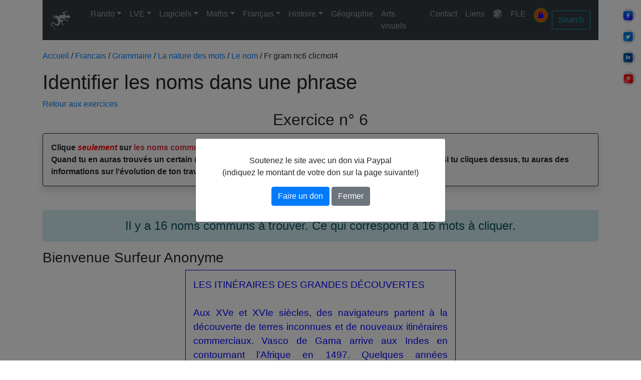

--- FILE ---
content_type: text/html; charset=UTF-8
request_url: https://www.scalpa.info/francais/grammaire/la_nature_des_mots/le_nom/fr_gram_nc6_clicmot4.php
body_size: 16410
content:


<!DOCTYPE html>
<html lang="fr">
<head>
  <!-- Required meta tags -->
  <meta charset="utf-8">
	<meta name="Content-Type" content="UTF-8">
	<meta name="Content-Language" content="fr">
	<meta name="description" content="Leçon et exercices de conjugaison : identifier les verbes.">
	<meta name="keywords" content="français, conjugaison, exercice, école, temps, verbe">
	<meta name="author" content="Pascal Chalopin">
	<meta name="Geography" content="Normandie">
	<meta name="Copyright" content="sc@lpa">
	<meta name="viewport" content="width=device-width, initial-scale=1, shrink-to-fit=no">
	<!-- Bootstrap core 4.6.2 CSS -->
	<link rel="stylesheet" href="https://cdn.jsdelivr.net/npm/bootstrap@4.6.2/dist/css/bootstrap.min.css" integrity="sha384-xOolHFLEh07PJGoPkLv1IbcEPTNtaed2xpHsD9ESMhqIYd0nLMwNLD69Npy4HI+N" crossorigin="anonymous">
	<!-- NavBar core CSS (required)-->
	<link rel="stylesheet" href="/menu/bootstrap-4-navbar.css" >
	<link rel="preconnect" href="https://fonts.googleapis.com">
	<link rel="preconnect" href="https://fonts.gstatic.com" crossorigin>
	
	<!-- bootstrap icones -->
	<link rel="stylesheet" href="https://cdn.jsdelivr.net/npm/bootstrap-icons@1.9.1/font/bootstrap-icons.css">
	
	<!-- Mon CSS -->
	<link rel="stylesheet" type="text/css" media="all" href="/themes/mon_style.css">
	<!--Ajout d'une à trois feuille(s) de style et/ou d'un à trois script(s) en fonction de l'exo -->
		<script type="text/javascript" src="clic_mot/fr_gram_nc6_clicmot4.js"></script>
	<link rel="stylesheet" type="text/css" href="/clic_mot/clicmot4.css"/>
	<script type="text/javascript" src="/clic_mot/clicmot4.js"></script>
	<!--charger tous les fichiers images dans le répertoire racine de votre domaine-->
	<link rel="apple-touch-icon" sizes="57x57" href="/apple-icon-57x57.png">
	<link rel="apple-touch-icon" sizes="60x60" href="/apple-icon-60x60.png">
	<link rel="apple-touch-icon" sizes="72x72" href="/apple-icon-72x72.png">
	<link rel="apple-touch-icon" sizes="76x76" href="/apple-icon-76x76.png">
	<link rel="apple-touch-icon" sizes="114x114" href="/apple-icon-114x114.png">
	<link rel="apple-touch-icon" sizes="120x120" href="/apple-icon-120x120.png">
	<link rel="apple-touch-icon" sizes="144x144" href="/apple-icon-144x144.png">
	<link rel="apple-touch-icon" sizes="152x152" href="/apple-icon-152x152.png">
	<link rel="apple-touch-icon" sizes="180x180" href="/apple-icon-180x180.png">
	<link rel="icon" type="image/png" sizes="144x144"  href="/android-icon-144x144.png">
	<link rel="icon" type="image/png" sizes="192x192"  href="/android-icon-192x192.png">
	<link rel="icon" type="image/png" sizes="32x32" href="/favicon-32x32.png">
	<link rel="icon" type="image/png" sizes="96x96" href="/favicon-96x96.png">
	<link rel="icon" type="image/png" sizes="16x16" href="/favicon-16x16.png">
	<link rel="manifest" href="/manifest.json">
	<meta name="msapplication-TileColor" content="#ffffff">
	<meta name="msapplication-TileImage" content="/ms-icon-144x144.png">
	<!--<meta name="theme-color" content="#ffffff">-->

	<!--Inclusion d'un script pour l'audio fall back (/audiojs)-->
	

    <div class="social-buttons">
        <a href="https://www.facebook.com/sharer.php?u=http%3A%2F%2Fwww.scalpa.info%2Ffrancais%2Fgrammaire%2Fla_nature_des_mots%2Fle_nom%2Ffr_gram_nc6_clicmot4.php" target="_blank">
            <img src="/images/reseaux/facebook.webp" alt="Facebook">
        </a>
        <a href="https://twitter.com/intent/tweet?url=http%3A%2F%2Fwww.scalpa.info%2Ffrancais%2Fgrammaire%2Fla_nature_des_mots%2Fle_nom%2Ffr_gram_nc6_clicmot4.php&text=Identifier+les+noms+dans+une+phrase" target="_blank">
            <img src="/images/reseaux//twitter.webp" alt="Twitter">
        </a>
        <a href="https://www.linkedin.com/shareArticle?url=http%3A%2F%2Fwww.scalpa.info%2Ffrancais%2Fgrammaire%2Fla_nature_des_mots%2Fle_nom%2Ffr_gram_nc6_clicmot4.php&title=Identifier+les+noms+dans+une+phrase" target="_blank">
            <img src="/images/reseaux//linkedin.webp" alt="LinkedIn">
        </a>
        <a href="https://pinterest.com/pin/create/button/?url=http%3A%2F%2Fwww.scalpa.info%2Ffrancais%2Fgrammaire%2Fla_nature_des_mots%2Fle_nom%2Ffr_gram_nc6_clicmot4.php&media=&description=Identifier+les+noms+dans+une+phrase" target="_blank">
            <img src="/images/reseaux//pinterest.webp" alt="Pinterest">
        </a>
    </div>
    
	<title>Identifier les noms dans une phrase</title>
	<!--Inclusion d'un script pour mesure audience-->
	<!-- Global site tag (gtag.js) - Google Analytics -->
<script async src="https://www.googletagmanager.com/gtag/js?id=G-5KB7FPG3RY"></script>
<script>
  window.dataLayer = window.dataLayer || [];
  function gtag(){dataLayer.push(arguments);}
  gtag('js', new Date());
  gtag('config', 'G-5KB7FPG3RY');
</script>	<!--Inclusion du script Adsense-->
	<script async custom-element="amp-ad" src="https://cdn.ampproject.org/v0/amp-ad-0.1.js"></script>
	</head>

  
<body id="up" data-spy="scroll" data-target=".navbar" data-offset="60">
<!-- Navbar -->
<div class="container">
	<nav class="navbar navbar-expand-lg navbar-dark bg-dark sticky-top">
		<a class="navbar-brand" href="/index.php"><img src="/images/lezard.svg" width="40" height="40" class="d-inline-block align-middle mr-3" alt="sc@lpa"></a>		
		<button class="navbar-toggler" type="button" data-toggle="collapse" data-target="#navbarNavDropdown" aria-controls="navbarNavDropdown" aria-expanded="false" aria-label="Toggle navigation">
			<span class="navbar-toggler-icon"></span>
		</button>
		<div class="collapse navbar-collapse" id="navbarNavDropdown">
			<ul class="navbar-nav mr-auto">
				<li class="nav-item dropdown">
					<a class="nav-link dropdown-toggle" href="#" id="navbarDropdownMenuLink5" data-toggle="dropdown" aria-haspopup="true" aria-expanded="false">Rando</a>
					<div class="dropdown-menu" aria-labelledby="navbarDropdownMenuLink5">
						<a class="dropdown-item" href="/rando/index.php" title="Accueil">🧭 Accueil</a>
						
						<a class="dropdown-item dropdown-toggle" data-bs-toggle="dropdown" href="#">Calvados</a>
						<div class="dropdown-menu">
							<a class="dropdown-item" href="/rando/14/index.php" title="Accueil">🧭 Accueil</a>
							<a class="dropdown-item" href="/rando/14/La_Dathee.php" title="Lac de la Dathée">Lac de la Dathée</a>
							<a class="dropdown-item" href="/rando/14/Saint-Germain de Tallevende.php" title="Saint-Germain de Tallevende">Saint-Germain de Tallevende</a>
							<a class="dropdown-item" href="/rando/14/Champ-du-Boult.php" title="Champ-du-Boult">Champ-du-Boult</a>
							<a class="dropdown-item" href="/rando/14/Champ-du-Boult_2.php" title="Champ-du-Boult">Champ-du-Boult 2</a>
						</div>
						
						<a class="dropdown-item dropdown-toggle" data-bs-toggle="dropdown" href="#">Charente-Maritime</a>
						<div class="dropdown-menu">
							<a class="dropdown-item" href="/rando/17/index.php" title="Accueil">🧭 Accueil</a>
							<a class="dropdown-item" href="/rando/17/Saint-Jean-d'Angély.php" title="Saint-Jean-d'Angély">Saint-Jean-d'Angély</a>
							<a class="dropdown-item" href="/rando/17/Les Lapidiales.php" title="Les Lapidiales">Les Lapidiales</a>
						</div>
						
						<a class="dropdown-item dropdown-toggle" href="#">Corse</a>
						<div class="dropdown-menu">
							<a class="dropdown-item" href="/rando/Corse/index.php" title="Accueil">🧭 Accueil</a>
							<a class="dropdown-item" href="/rando/Corse/Scolca.php" title="Scolca">Scolca</a>
							<a class="dropdown-item" href="/rando/Corse/Olmo.php" title="Olmo">Olmo</a>
							<a class="dropdown-item" href="/rando/Corse/Calvi.php" title="Calvi">Calvi</a>
							<a class="dropdown-item" href="/rando/Corse/Tollare.php" title="Tollare">Tollare</a>
							<a class="dropdown-item" href="/rando/Corse/Erbaiolo.php" title="Erbaiolo">Erbaiolo</a>
						</div>
						
						<a class="dropdown-item dropdown-toggle" href="#">Côtes d'Armor</a>
						<div class="dropdown-menu">
							<a class="dropdown-item" href="/rando/22/index.php" title="Accueil">🧭 Accueil</a>
							<a class="dropdown-item" href="/rando/22/Cavan.php" title="Cavan">Cavan</a>
							<a class="dropdown-item" href="/rando/22/Le Yaudet - Locquémeau - Pointe de Séhar.php" title="Le Yaudet - Locquémeau - Pointe de Séhar">Le Yaudet - Locquémeau - Pointe de Séhar</a>
							<a class="dropdown-item" href="/rando/22/Trébeurden - Porz mabo - Embouchure du Léguer.php" title="Trébeurden - Porz mabo - Embouchure du Léguer">Trébeurden - Porz mabo - Embouchure du Léguer</a>
							<a class="dropdown-item" href="/rando/22/Le Guiler - Trébeurden.php" title="Le Guiler - de la pointe de Bihit jusqu'à Trébeurden">Le Guiler - de la pointe de Bihit jusqu'à Trébeurden</a>
							<a class="dropdown-item" href="/rando/22/Du menhir de Saint-Uzec à l'Île-Grande.php" title="Du menhir de Saint-Uzec à l'Île-Grande">Du menhir de Saint-Uzec à l'Île-Grande</a>
							<a class="dropdown-item" href="/rando/22/Coz Porz - l'île Renote.php" title="Coz Porz - l'île Renote">Coz Porz - l'île Renote</a>
							<a class="dropdown-item" href="/rando/22/Mégalithes de kerguntuil.php" title="Mégalithes de kerguntuil">Mégalithes de kerguntuil</a>
							<a class="dropdown-item" href="/rando/22/Vallée du Traouïèro - Randreuz.php" title="Vallée du Traouïèro - Randreuz">Vallée du Traouïèro - Randreuz</a>
							<a class="dropdown-item" href="/rando/22/Trestrignel - Tregastel - port de Ploumanac'h.php" title="Trestrignel - Tregastel - port de Ploumanac'h">Trestrignel - Tregastel - port de Ploumanac'h</a>
							<a class="dropdown-item" href="/rando/22/Le Gouffre de Plougrescan - Porz Bugalé.php" title="Le Gouffre de Plougrescan - Porz Bugalé">Le Gouffre de Plougrescan - Porz Bugalé</a>
							<a class="dropdown-item" href="/rando/22/Le sillon de Talbert.php" title="Le sillon de Talbert - Le Québo - Créac'H Maout">Le sillon de Talbert</a>
							<a class="dropdown-item" href="/rando/22/Tréguier.php" title="Tréguier">Tréguier</a>
							<a class="dropdown-item" href="/rando/22/Paimpol.php" title="Paimpol - Pointe de Guilbin">Paimpol - Pointe de Guilbin</a>
							<a class="dropdown-item" href="/rando/22/Lancerf.php" title="Lancerf">Lancerf</a>
							<a class="dropdown-item" href="/rando/22/La vallée des saints.php" title="La vallée des saints à Carnoët">La vallée des saints à Carnoët</a>
							<a class="dropdown-item" href="/rando/22/Guingamp.php" title="Guingamp">Guingamp</a>
							<a class="dropdown-item" href="/rando/22/Kermoroc'h.php" title="Kermoroc'h">Kermoroc'h</a>
							<a class="dropdown-item" href="/rando/22/Quemper-Guézennec.php" title="Quemper-Guézennec">Quemper-Guézennec</a>
							<a class="dropdown-item" href="/rando/22/Lokenvel.php" title="Lokenvel">Lokenvel</a>
							<a class="dropdown-item" href="/rando/22/Port du Légué.php" title="Port du Légué">Port du Légué</a>
							<a class="dropdown-item" href="/rando/22/Toull_Goulig.php" title="Toull Goulig">Toull Goulig</a>
							<a class="dropdown-item" href="/rando/22/Pleslin-Trigavou.php" title="Pleslin-Trigavou">Pleslin-Trigavou</a>
						</div>
						
						<a class="dropdown-item dropdown-toggle" href="#">Finistère</a>
						<div class="dropdown-menu">
							<a class="dropdown-item" href="/rando/29/index.php" title="Accueil">🧭 Accueil</a>
							<a class="dropdown-item" href="/rando/29/Locquirec.php" title="Locquirec">Locquirec</a>
							<a class="dropdown-item" href="/rando/29/Locquirec-Guimaëc.php" title="Locquirec-Guimaëc">Locquirec-Guimaëc</a>
							<a class="dropdown-item" href="/rando/29/Poul Rodou - Saint-Jean-du-doigt.php" title="Poul Rodou - Saint-Jean-du-doigt">Poul Rodou - Saint-Jean-du-doigt</a>
							<a class="dropdown-item" href="/rando/29/Plougasnou - Primel Trégastel.php" title="Plougasnou - Primel Trégastel">Plougasnou - Primel Trégastel</a>
							<a class="dropdown-item" href="/rando/29/Baie de Térénez - Le Diben.php" title="Baie de Térénez - Le Diben">Baie de Térénez - Le Diben</a>
							<a class="dropdown-item" href="/rando/29/Kernéléhen.php" title="Kernéléhen">Kernéléhen</a>
							<a class="dropdown-item" href="/rando/29/Morlaix.php" title="Morlaix">Morlaix</a>
							<a class="dropdown-item" href="/rando/29/Commana.php" title="Commana">Commana</a>
							<a class="dropdown-item" href="/rando/29/Le Dourduff.php" title="Le Dourduff">Le Dourduff</a>
							<a class="dropdown-item" href="/rando/29/Saint-Pol-de-Léon.php" title="Saint-Pol-de-Léon">Saint-Pol-de-Léon</a>
							<a class="dropdown-item" href="/rando/29/Carentec.php" title="Carentec">Carentec</a>
							<a class="dropdown-item" href="/rando/29/Ile Callot.php" title="Ile Callot">Ile Callot</a>
							<a class="dropdown-item" href="/rando/29/Roscoff.php" title="Roscoff">Roscoff</a>
							<a class="dropdown-item" href="/rando/29/Sibiril - Plouescat.php" title="Sibiril - Plouescat">Sibiril - Plouescat</a>
							<a class="dropdown-item" href="/rando/29/Perroz.php" title="Perroz">Perroz</a>
							<a class="dropdown-item" href="/rando/29/Plounéour-Trez.php" title="Plounéour-Trez">Plounéour-Trez</a>
							<a class="dropdown-item" href="/rando/29/Huelgoat.php" title="Huelgoat">Huelgoat</a>
							<a class="dropdown-item" href="/rando/29/Quimper.php" title="Quimper">Quimper</a>
							<a class="dropdown-item" href="/rando/29/Roscanvel.php" title="Roscanvel">Roscanvel</a>
							<a class="dropdown-item" href="/rando/29/Bénodet.php" title="Bénodet">Bénodet</a>
							<a class="dropdown-item" href="/rando/29/Beg-Meil.php" title="Beg-Meil">Beg-Meil</a>
							<a class="dropdown-item" href="/rando/29/Pointe du Raz.php" title="Pointe du Raz">Pointe du Raz</a>
							<a class="dropdown-item" href="/rando/29/Penmarc'h.php" title="Penmarc'h">Penmarc'h</a>
							<a class="dropdown-item" href="/rando/29/Concarneau.php" title="Concarneau">Concarneau</a>
							<a class="dropdown-item" href="/rando/29/Menez-Hom.php" title="Ménez-Hom">Ménez-Hom</a>
							<a class="dropdown-item" href="/rando/29/Concarneau.php" title="Concarneau">Concarneau</a>
						</div>
						
						<a class="dropdown-item dropdown-toggle" href="#">Ille-et-Vilaine</a>
						<div class="dropdown-menu">
							<a class="dropdown-item" href="/rando/35/index.php" title="Accueil">🧭 Accueil</a>
								<a class="dropdown-item" href="/rando/35/Dinard.php" title="Dinard">Dinard</a>
								<a class="dropdown-item" href="/rando/35/Le Minihic.php" title="Le Minihic">Le Minihic</a>
								<a class="dropdown-item" href="/rando/35/Dinard - Solidor.php" title="Saint-Servan - Le Rosais - Dinard - Solidor">Dinard - Solidor</a>
								<a class="dropdown-item" href="/rando/35/Mireloup.php" title="Mireloup">Mireloup</a>
								<a class="dropdown-item" href="/rando/35/Rennes - Odorico.php" title="Rennes mosaïques Odorico">Rennes - Odorico</a>
								<a class="dropdown-item" href="/rando/35/Rennes historique.php" title="Mireloup">Rennes historique</a>
								<a class="dropdown-item" href="/rando/35/Saint-Lunaire.php" title="Saint-Lunaire">Saint-Lunaire</a>
						</div>
						
						<a class="dropdown-item dropdown-toggle" href="#">Manche</a>
						<div class="dropdown-menu">
							<a class="dropdown-item" href="/rando/50/index.php" title="Accueil">🧭 Accueil</a>
							
							<a class="dropdown-item dropdown-toggle" href="#" title="Autour de Saint-Sever">Autour d'Avranches</a>
							<div class="dropdown-menu">
							<a class="dropdown-item" href="/rando/50/Pontaubault - La Roche Torin.php" title="Pontaubault - La Roche Torin">Pontaubault - La Roche Torin</a>
							<a class="dropdown-item" href="/rando/50/Ducey.php" title="Ducey">Ducey</a>
							<a class="dropdown-item" href="/rando/50/Le Mesnil-Ozenne.php" title="Le Mesnil-Ozenne">Le Mesnil-Ozenne</a>
							</div>
							
							<a class="dropdown-item dropdown-toggle" href="#" title="Autour de Coutances">Autour de Carentan</a>
							<div class="dropdown-menu">
								<a class="dropdown-item" href="/rando/50/Le Mesnil-Angot.php" title="Le Mesnil-Angot">Le Mesnil-Angot</a>
								<a class="dropdown-item" href="/rando/50/Saint Côme-du-Mont.php" title="Saint Côme-du-Mont">Saint Côme-du-Mont</a>
							</div>
							<a class="dropdown-item dropdown-toggle" href="#" title="Autour de Coutances">Autour de Coutances</a>
							<div class="dropdown-menu">
								<a class="dropdown-item" href="/rando/50/Annoville-Lingreville-Hauteville-sur-mer.php" title="Annoville-Lingreville-Hauteville-sur-mer">Annoville-Lingreville-Hauteville-sur-mer</a>
								<a class="dropdown-item" href="/rando/50/Montsurvent.php" title="Montsurvent">Montsurvent</a>
								<a class="dropdown-item" href="/rando/50/Savigny.php" title="Savigny">Savigny</a>
								<a class="dropdown-item" href="/rando/50/Cerisy-la-Salle circuit du lavoir.php" title="Cerisy-la-Salle circuit du lavoir">Cerisy-la-Salle circuit du lavoir</a>
								<a class="dropdown-item" href="/rando/50/Montpinchon - Cerisy-la-Salle.php" title="Montpinchon - Cerisy-la-Salle">Montpinchon - Cerisy-la-Salle</a>
								<a class="dropdown-item" href="/rando/50/Roncey.php" title="Roncey">Roncey</a>
								<a class="dropdown-item" href="/rando/50/Trelly.php" title="Trelly">Trelly</a>
								<a class="dropdown-item" href="/rando/50/Du Mont César à Montmartin-sur-Mer.php" title="Du Mont César à Montmartin-sur-Mer">Du Mont César à Montmartin-sur-Mer</a>
								<a class="dropdown-item" href="/rando/50/Montmartin-sur-Mer - Le Prey.php" title="Montmartin-sur-Mer - Le Prey">Montmartin-sur-Mer - Le Prey</a>
								<a class="dropdown-item" href="/rando/50/Orval-sur-Sienne.php" title="Orval-sur-Sienne">Orval-sur-Sienne</a>
								<a class="dropdown-item" href="/rando/50/Saint-Denis-le-Vêtu.php" title="Saint-Denis-le-Vêtu">Saint-Denis-le-Vêtu</a>
								<a class="dropdown-item" href="/rando/50/Notre-Dame-de-Cenilly.php" title="Notre-Dame-de-Cenilly">Notre-Dame-de-Cenilly</a>
								<a class="dropdown-item" href="/rando/50/Courcy.php" title="Courcy">Courcy</a>
								<a class="dropdown-item" href="/rando/50/Saussey - Nicorps.php" title="Saussey - Nicorps">Saussey - Nicorps</a>
								<a class="dropdown-item" href="/rando/50/Blainville-sur-Mer.php" title="Blainville-sur-Mer">Blainville-sur-Mer</a>
								<a class="dropdown-item" href="/rando/50/Agon-Coutainville.php" title="Agon-Coutainville">Agon-Coutainville</a>
								<a class="dropdown-item" href="/rando/50/Gouville-sur-Mer.php" title="Gouville-sur-Mer">Gouville-sur-Mer</a>
								<a class="dropdown-item" href="/rando/50/Monthuchon.php" title="Monthuchon">Monthuchon</a>
								<a class="dropdown-item" href="/rando/50/Gratot.php" title="Gratot">Gratot</a>
								<a class="dropdown-item" href="/rando/50/Coutances - Les carrières.php" title="Coutances - Les carrières">Coutances - Les carrières</a>
								<a class="dropdown-item" href="/rando/50/Ancteville.php" title="Ancteville">Ancteville</a>
								<a class="dropdown-item" href="/rando/50/Saint-Michel-de-la-Pierre.php" title="Saint-Michel-de-la-Pierre">Saint-Michel-de-la-Pierre</a>
								<a class="dropdown-item" href="/rando/50/Saint-Sauveur-Lendelin.php" title="Saint-Sauveur-Lendelin">Saint-Sauveur-Lendelin</a>
								<a class="dropdown-item" href="/rando/50/La ceinture de Coutances.php" title="La ceinture de Coutances">La ceinture de Coutances</a>
								<a class="dropdown-item" href="/rando/50/Pirou.php" title="Pirou">Pirou</a>
								<a class="dropdown-item" href="/rando/50/Bricqueville-la-Blouette.php" title="Bricqueville-la-Blouette">Bricqueville-la-Blouette</a>
							</div>
							
							<a class="dropdown-item dropdown-toggle" href="#" title="Autour de Gavray">Autour de Gavray</a>
							<div class="dropdown-menu">
								<a class="dropdown-item" href="/rando/50/Le Mesnil-Amand.php" title="Le Mesnil-Amand">Le Mesnil-Amand</a>
								<a class="dropdown-item" href="/rando/50/Gavray - La Baleine - Saint-Denis Le Gast.php" title="Gavray - La Baleine - Saint-Denis Le Gast">Gavray - La Baleine - Saint-Denis Le Gast</a>
								<a class="dropdown-item" href="/rando/50/Le Mesnil-Rogues.php" title="Le Mesnil-Rogues">Le Mesnil-Rogues</a>
								<a class="dropdown-item" href="/rando/50/La Baleine.php" title="La Baleine">La Baleine</a>
								<a class="dropdown-item" href="/rando/50/Saint-Denis-le-Gast.php" title="Saint-Denis-le-Gast">Saint-Denis-le-Gast</a>
								<a class="dropdown-item" href="/rando/50/Gavray entre Sienne et Bérence.php" title="Gavray entre Sienne et Bérence">Entre Sienne et Bérence</a>
								<a class="dropdown-item" href="/rando/50/Ver.php" title="Ver">Ver</a>
								<a class="dropdown-item" href="/rando/50/Sourdeval-les-Bois.php" title="Sourdeval-les-Bois">Sourdeval-les-Bois</a>
								<a class="dropdown-item" href="/rando/50/Le Mesnil Bonant - La Baleine.php" title="Le Mesnil Bonant - La Baleine">Le Mesnil Bonant - La Baleine</a>
								<a class="dropdown-item" href="/rando/50/La Meurdraquière.php" title="La Meurdraquière">La Meurdraquière</a>
								<a class="dropdown-item" href="/rando/50/Cérences.php" title="Cérences">Cérences</a>
								<a class="dropdown-item" href="/rando/50/Cérences-Est-le-bois-Tanney.php" title="Cérences le-bois-Tanney">Le-bois-Tanney</a>
								<a class="dropdown-item" href="/rando/50/Hambye.php" title="Hambye">Hambye</a>
							</div>
							
							<a class="dropdown-item dropdown-toggle" href="#" title="Autour de Granville">Autour de Granville</a>
							<div class="dropdown-menu">
								<a class="dropdown-item" href="/rando/50/Granville.php" title="Granville">Granville</a>
								<a class="dropdown-item" href="/rando/50/Bréhal.php" title="Bréhal">Bréhal</a>
								<a class="dropdown-item" href="/rando/50/Bréville-sur-Mer.php" title="Bréville-sur-Mer">Bréville-sur-Mer</a>
								<a class="dropdown-item" href="/rando/50/Carolles.php" title="Carolles">Carolles</a>
								<a class="dropdown-item" href="/rando/50/Carolles 2.php" title="Carolles">Carolles 2</a>
								<a class="dropdown-item" href="/rando/50/Saint-Michel-des-Loups.php" title="Saint-Michel-des-Loups">Saint-Michel-des-Loups</a>
								<a class="dropdown-item" href="/rando/50/Hudimesnil.php" title="Hudimesnil">Hudimesnil</a>
								<a class="dropdown-item" href="/rando/50/Dragey-Ronthon-Saint-Jean-Le-Thomas.php" title="Dragey-Ronthon-Saint-Jean-Le-Thomas">Dragey-Ronthon</a>
							</div>
							
							<a class="dropdown-item dropdown-toggle" href="#" title="Autour de La Haye Pesnel">Autour de La Haye Pesnel</a>
							<div class="dropdown-menu">
								<a class="dropdown-item" href="/rando/50/Saint-Jean-des-Champs.php" title="Saint-Jean-des-Champs">Saint-Jean-des-Champs</a>
								<a class="dropdown-item" href="/rando/50/Beauchamps.php" title="Beauchamps">Beauchamps</a>
								<a class="dropdown-item" href="/rando/50/Abbaye de la Lucerne.php" title="Abbaye de la Lucerne">Abbaye de la Lucerne</a>
								<a class="dropdown-item" href="/rando/50/Le pont du Guibel - Le Tanu - Beauchamps.php" title="Le pont du Guibel - Le Tanu - Beauchamps">Le pont du Guibel - Le Tanu - Beauchamps</a>
								<a class="dropdown-item" href="/rando/50/La Haye-Pesnel - Hocquigny - Mesnil Drey.php" title="La Haye-Pesnel - Hocquigny - Mesnil Drey">La Haye-Pesnel - Hocquigny - Mesnil Drey</a>
								<a class="dropdown-item" href="/rando/50/Malicorne - Saint-Jean-des-Champs.php" title="Malicorne - Saint-Jean-des-Champs">Malicorne - Saint-Jean-des-Champs</a>
								<a class="dropdown-item" href="/rando/50/Beauchamps 2.php" title="Beauchamps">Beauchamps 2</a>
							</div>
							
							<a class="dropdown-item dropdown-toggle" href="#" title="Autour de Saint-Lô">Autour de Saint-Lô</a>
								<div class="dropdown-menu">
								<a class="dropdown-item" href="/rando/50/La Meauffe.php" title="La Meauffe">La Meauffe</a>
								</div>
							<a class="dropdown-item dropdown-toggle" href="#" title="Autour de Saint-Sever">Autour de Saint-Sever</a>
								<div class="dropdown-menu">
								<a class="dropdown-item" href="/rando/50/Autour-de-lermitage-de-la-foret-de-saint-sever.php" title="L'Ermitage">L'Ermitage</a>
								<a class="dropdown-item" href="/rando/50/Le-gast-via-lermitage.php" title="Le lac du Gast">Le lac du Gast</a>
								</div>
							<a class="dropdown-item dropdown-toggle" href="#" title="Autour de Granville">Autour de Villedieu</a>
							<div class="dropdown-menu">
								<a class="dropdown-item" href="/rando/50/Brécey.php" title="Brécey">Brécey</a>
								<a class="dropdown-item" href="/rando/50/Sainte-Cécile - Beslon.php" title="Sainte-Cécile - Beslon">Sainte-Cécile - Beslon</a>
								<a class="dropdown-item" href="/rando/50/La Chapelle Cécelin - Saint-Maur-des-bois.php" title="La Chapelle Cécelin - Saint-Maur-des-bois">La Chapelle Cécelin - Saint-Maur-des-bois</a>
								<a class="dropdown-item" href="/rando/50/Boisyvon.php" title="Boisyvon">Boisyvon</a>
								<a class="dropdown-item" href="/rando/50/Saint-Pierre du Tronchet.php" title="Saint-Pierre du Tronchet">Saint-Pierre du Tronchet</a>
							</div>
							<a class="dropdown-item dropdown-toggle" href="#" title="Autour de la Vire">Autour de la Vire</a>
							<div class="dropdown-menu">
								<a class="dropdown-item" href="/rando/50/Saint-Vigor-des-Monts - Gouvets.php" title="Saint-Vigor-des-Monts - Gouvets">Saint-Vigor-des-Monts - Gouvets</a>
								<a class="dropdown-item" href="/rando/50/Pont-Farcy - Tessy-sur-Vire.php" title="Pont-Farcy - Tessy-sur-Vire">Pont-Farcy - Tessy-sur-Vire</a>
								<a class="dropdown-item" href="/rando/50/La Chapelle-sur-Vire.php" title="La Chapelle-sur-Vire - les roches du Ham">La Chapelle-sur-Vire</a>
								<a class="dropdown-item" href="/rando/50/Le Mesnil-Raoult - Condé-sur-Vire.php" title="Le Mesnil-Raoult - Condé-sur-Vire">Le Mesnil-Raoult - Condé-sur-Vire</a>
							</div>
							
							<a class="dropdown-item dropdown-toggle" href="#" title="Sud Manche">Sud Manche</a>
							<div class="dropdown-menu">
								<a class="dropdown-item" href="/rando/50/Saint-Michel-de-Montjoie.php" title="Saint-Michel-de-Montjoie">Saint-Michel-de-Montjoie</a>
								<a class="dropdown-item" href="/rando/50/De Saint-Michel-de-Montjoie à Brouains.php" title="De Saint-Michel-de-Montjoie à Brouains">De Saint-Michel-de-Montjoie à Brouains</a>
								<a class="dropdown-item" href="/rando/50/Saint-Pois.php" title="Saint-Pois">Saint-Pois</a>
								<a class="dropdown-item" href="/rando/50/Le_Fresne_Poret.php" title="Le_Fresne_Poret">Le Fresne-Poret</a>
							</div>
						</div>
						
						<a class="dropdown-item dropdown-toggle" href="#">Morbihan</a>
						<div class="dropdown-menu">
							<a class="dropdown-item" href="/rando/56/index.php" title="Accueil">🧭 Accueil</a>
							<a class="dropdown-item" href="/rando/56/Vannes.php" title="Vannes">Vannes</a>
							<a class="dropdown-item" href="/rando/56/Sarzeau.php" title="Sarzeau">Sarzeau</a>
							<a class="dropdown-item" href="/rando/56/Locmariaquer.php" title="Locmariaquer">Locmariaquer</a>
							<a class="dropdown-item" href="/rando/56/Quiberon.php" title="Quiberon">Quiberon</a>
							<a class="dropdown-item" href="/rando/56/Meucon.php" title="Meucon">Meucon</a>
							<a class="dropdown-item" href="/rando/56/Tréhorenteuc.php" title="Tréhorenteuc">Tréhorenteuc</a>
						</div>
						
						<a class="dropdown-item dropdown-toggle" href="#">Paris</a>
						<div class="dropdown-menu">
							<a class="dropdown-item" href="/rando/75/index.php" title="Accueil">🧭 Accueil</a>
							<a class="dropdown-item" href="/rando/75/Paris1.php" title="Paris">Mucha au Grand-Palais</a>
							<a class="dropdown-item" href="/rando/75/Paris2.php" title="Paris">Montparnasse - Bastille</a>
						</div>

						<a class="dropdown-item dropdown-toggle" href="#">Sicile</a>
						<div class="dropdown-menu">
							<a class="dropdown-item" href="/rando/Sicile/index.php" title="Accueil">🧭 Accueil</a>
							<a class="dropdown-item" href="/rando/Sicile/Catane.php" title="Catane">Catane</a>
							<a class="dropdown-item" href="/rando/Sicile/Syracuse.php" title="Syracuse">Syracuse</a>
							<a class="dropdown-item" href="/rando/Sicile/Noto.php" title="Noto">Noto</a>
							<a class="dropdown-item" href="/rando/Sicile/Caltagirone.php" title="Caltagirone">Caltagirone</a>
							<a class="dropdown-item" href="/rando/Sicile/Calamosche.php" title="Calamosche">Calamosche</a>
							<a class="dropdown-item" href="/rando/Sicile/Ragusa.php" title="Ragusa">Ragusa</a>
							<a class="dropdown-item" href="/rando/Sicile/Villa Romana del Casale.php" title="Villa Romana del Casale">Villa Romana del Casale</a>
							<a class="dropdown-item" href="/rando/Sicile/Agrigente.php" title="Agrigente">Agrigente</a>
							<a class="dropdown-item" href="/rando/Sicile/Scala dei Turchi.php" title="Scala dei Turchi">Scala dei Turchi</a>
							<a class="dropdown-item" href="/rando/Sicile/Sciacca.php" title="Sciacca">Sciacca</a>
							<a class="dropdown-item" href="/rando/Sicile/Marsala.php" title="Marsala">Marsala</a>
							<a class="dropdown-item" href="/rando/Sicile/Erice.php" title="Erice">Erice</a>
							<a class="dropdown-item" href="/rando/Sicile/Trapani.php" title="Trapani">Trapani</a>
							<a class="dropdown-item" href="/rando/Sicile/Borgo Parrini.php" title="Borgo Parrini">Borgo Parrini</a>
							<a class="dropdown-item" href="/rando/Sicile/Palerme.php" title="Palerme">Palerme</a>
							<a class="dropdown-item" href="/rando/Sicile/Cefalù.php" title="Cefalù">Cefalù</a>
							<a class="dropdown-item" href="/rando/Sicile/Gole Alcantara.php" title="Gole Alcantara">Gole Alcantara</a>
							<a class="dropdown-item" href="/rando/Sicile/Taormine.php" title="Taormine">Taormine</a>
							<a class="dropdown-item" href="/rando/Sicile/Randazzo.php" title="Randazzo">Randazzo</a>
							<a class="dropdown-item" href="/rando/Sicile/Etna.php" title="Etna">Etna</a>
						</div>

						<a class="dropdown-item dropdown-toggle" data-bs-toggle="dropdown" href="#">Vendée</a>
						<div class="dropdown-menu">
							<a class="dropdown-item" href="/rando/85/index.php" title="Accueil">🧭 Accueil</a>
							<a class="dropdown-item" href="/rando/85/Grosbreuil.php" title="La Belle Eugénie">Grosbreuil</a>
							<a class="dropdown-item" href="/rando/85/Jard-sur-Mer.php" title="Jard-sur-Mer">Jard-sur-Mer</a>
							<a class="dropdown-item" href="/rando/85/Poiroux.php" title="Le lac de Finfarine">Poiroux</a>
						</div>
					</div>
				</li>
				<li class="nav-item dropdown">
					<a class="nav-link dropdown-toggle" href="#" id="navbarDropdownMenuLink0" role="button" data-toggle="dropdown" aria-haspopup="true" aria-expanded="false">LVE</a>
					<div class="dropdown-menu" aria-labelledby="navbarDropdownMenuLink0">
						<a class="dropdown-item" href="/lve/index.php" title="Accueil">Accueil LVE</a>
						<a class="dropdown-item" href="/lve/ce1/index.php" title="CE1 sans frontière">CE1 sans frontière</a>
						<a class="dropdown-item" href="/lve/demarche.php" title="Démarche">Démarche</a>
						<a class="dropdown-item" href="/lve/phono.php" title="Phonétique">Phonétique</a>
						<a class="dropdown-item" href="/lve/methodo.php" title="Méthodologie">Méthodologie</a>
						<a class="dropdown-item" href="/lve/ressources.php" title="ressources">Ressources</a>
					</div>
				</li>
				<li class="nav-item dropdown">
					<a class="nav-link dropdown-toggle" href="#" id="navbarDropdownMenuLink1" role="button" data-toggle="dropdown" aria-haspopup="true" aria-expanded="false">Logiciels</a>
					<div class="dropdown-menu" aria-labelledby="navbarDropdownMenuLink1">
						<a class="dropdown-item" href="/logiciels/index.php" title="Accueil">Accueil</a>
						<a class="dropdown-item dropdown-toggle" href="#">En ligne</a>
						<div class="dropdown-menu">
							<a class="dropdown-item" href="/logiciels/genclicmot.php" title="ClicMot nature">ClicMot N</a>
							<a class="dropdown-item" href="/logiciels/gencliccod2.php" title="ClicMot fonction">ClicMot F</a>
						</div>
						<a class="dropdown-item dropdown-toggle" href="#">Pour PC</a>
						<div class="dropdown-menu">
							<a class="dropdown-item" href="/logiciels/logiciels_install_clickonce.php" title="Clickonce">Guide d'installation</a>
							<a class="dropdown-item" href="/logiciels/hunting_trio.php" title="Hunting trio">Hunting trio</a>
							<a class="dropdown-item" href="/logiciels/calcul_mental.php" title="Calcul Mental Pro">Calcul Mental</a>
							<a class="dropdown-item" href="/logiciels/carre_live.php" title="Carrés magiques Live">Carrés magiques Live</a>
							<a class="dropdown-item" href="/logiciels/mes_tables.php" title="Apprentissage des tables">Mes Tables</a>
							<a class="dropdown-item" href="/logiciels/mots_meles.php" title="Générateur de mots-mêles">Mots-Mêlés</a>
							<a class="dropdown-item" href="/logiciels/serial.php" title="Retrouver le n° de série de Windows">Windows-Serial</a>
							<a class="dropdown-item" href="/logiciels/labyrinthales.php" title="Labyrinthes de calcul mental">Labyrinthales</a>
							<a class="dropdown-item" href="/logiciels/carres_magiques.php" title="Générateur de carrés magiques">Créateur de carrés magiques</a>
							<a class="dropdown-item" href="/logiciels/folders_creator.php" title="Créateur de répertoires">Folders creator</a>
							<a class="dropdown-item" href="/logiciels/ordonner.php" title="Ordonner des nombres">Ordonner des nombres</a>
							<a class="dropdown-item" href="/logiciels/numbers.php" title="Écrire des nombres en lettres ou en chiffres">Écrire des nombres en lettres ou en chiffres</a>
							<a class="dropdown-item" href="/logiciels/romain.php" title="Nombres entendus">Écrire en chiffres romains</a>
							<a class="dropdown-item" href="/logiciels/encadrer.php" title="Comparer, encadrer, insérer des nombres">Comparer, encadrer, insérer des nombres</a>
							<a class="dropdown-item" href="/logiciels/nombre_mystere.php" title="Le nombre mystère">Le nombre mystère</a>
							<a class="dropdown-item" href="/logiciels/decomposer.php" title="Décomposer ou réduire des nombres entiers ou décimaux">Décomposition des nombres</a>
						</div>
					</div>
				</li>
				<li class="nav-item dropdown">
					<a class="nav-link dropdown-toggle" href="#" id="navbarDropdownMenuLink2" data-toggle="dropdown" aria-haspopup="true" aria-expanded="false">Maths</a>
					<div class="dropdown-menu" aria-labelledby="navbarDropdownMenuLink2">
						<a class="dropdown-item" href="/maths/index.php" title="Accueil">Accueil</a>
						<a class="dropdown-item dropdown-toggle" href="#" title="Numération">Numération</a>
						<div class="dropdown-menu">
							<a class="dropdown-item" href="/maths/numeration/index.php" title="Accueil">Accueil</a>
							<a class="dropdown-item" href="/maths/numeration/les_nombres_entiers/index.php" title="Les nombres entiers">Les entiers</a>
							<a class="dropdown-item" href="/maths/numeration/les_fractions/index.php" title="Les fractions">Les fractions</a>
							<a class="dropdown-item" href="/maths/numeration/les_nombres_decimaux/index.php" title="Les nombres décimaux">Les décimaux</a>
						</div>
						<a class="dropdown-item dropdown-toggle" href="#" title="Numération">Calcul</a>
						<div class="dropdown-menu">
							<a class="dropdown-item" href="/maths/calcul/index.php" title="Accueil">Accueil</a>
							<a class="dropdown-item" href="/maths/calcul/evaluer_ordre_grandeur.php" title="Evaluer un ordre de grandeur">Ordre de grandeur</a>
							<a class="dropdown-item" href="/maths/calcul/additionner.php" title="Additionner">Additionner</a>
							<a class="dropdown-item" href="/maths/calcul/soustraire.php" title="Soustraire">Soustraire</a>
							<a class="dropdown-item" href="/maths/calcul/multiplier.php" title="Multiplier">Multiplier</a>
							<a class="dropdown-item" href="/maths/calcul/diviser.php" title="Diviser">Diviser</a>
						</div>
						<a class="dropdown-item" href="/maths/geometrie/index.php" title="Géométrie">Géométrie</a>
						<a class="dropdown-item" href="/maths/mesure/index.php" title="Mesure">Mesure</a>
						<a class="dropdown-item" href="/maths/problemes/index.php" title="Problèmes">Problèmes</a>
					</div>
				</li>
				<li class="nav-item dropdown">
					<a class="nav-link dropdown-toggle" href="#" id="navbarDropdownMenuLink3" data-toggle="dropdown" aria-haspopup="true" aria-expanded="false">Français</a>
					<div class="dropdown-menu" aria-labelledby="navbarDropdownMenuLink3">
						<a class="dropdown-item" href="/francais/index.php" title="Accueil">Accueil</a>
						<a class="dropdown-item dropdown-toggle" href="#">Conjugaison</a>
						<div class="dropdown-menu">
							<a class="dropdown-item" href="/francais/conjugaison/index.php" title="Accueil">Accueil</a>
							<a class="dropdown-item" href="/francais/conjugaison/passe_present_futur/index.php" title="Passé - Présent - Futur">Passé/Présent/Futur</a>
							<a class="dropdown-item" href="/francais/conjugaison/temps_simple_et_temps_compose/index.php" title="Temps simples ou temps composés ?">Simples/composés</a>
							<a class="dropdown-item" href="/francais/grammaire/la_nature_des_mots/le_verbe/index.php" title="Identifier les verbes conjugués">Identifier les verbes</a>
							<a class="dropdown-item" href="/francais/conjugaison/identifier_le_groupe/index.php" title="Identifier le groupe des verbes">Identifier le groupe</a>
							<a class="dropdown-item" href="/francais/conjugaison/passe_simple/index.php" title="Le passé simple">Le passé simple</a>
							<a class="dropdown-item" href="/francais/conjugaison/imparfait/index.php" title="L'imparfait">L'imparfait</a>
							<a class="dropdown-item" href="/francais/conjugaison/utiliser_les_temps_du_passe/index.php" title="Utiliser les temps du passé">Utiliser les temps du passé</a>
							<a class="dropdown-item" href="/francais/conjugaison/indicatif_present/index.php" title="L'indicatif présent">Le présent de l'indicatif</a>
							<a class="dropdown-item" href="/francais/conjugaison/futur/index.php" title="Le futur">Le futur</a>
							<a class="dropdown-item" href="/francais/conjugaison/futur_anterieur/index.php" title="Le futur antérieur">Le futur antérieur</a>
							<a class="dropdown-item" href="/francais/conjugaison/imperatif_present/index.php" title="L'impératif présent">Le présent de l'impératif</a>
							<a class="dropdown-item" href="/francais/conjugaison/conditionnel_present/index.php" title="Le conditionnel présent">Le présent du conditionnel </a>
							<a class="dropdown-item" href="/francais/conjugaison/passe_compose/index.php" title="Le passé composé">Le passé composé</a>
							<a class="dropdown-item" href="/francais/conjugaison/plus_que_parfait/index.php" title="Le plus que parfait">Le plus que parfait</a>
							<a class="dropdown-item" href="/francais/conjugaison/revisions/index.php" title="Révisions">Révisions</a>
						</div>
						<a class="dropdown-item dropdown-toggle" href="#">Grammaire</a>
						<div class="dropdown-menu">
							<a class="dropdown-item" href="/francais/grammaire/index.php" title="Accueil">Accueil</a>
							<a class="dropdown-item dropdown-toggle" href="/francais/grammaire/la_phrase/index.php">La phrase</a>
							<div class="dropdown-menu">
								<a class="dropdown-item" href="/francais/grammaire/la_phrase/types/index.php" title="Les types de phrases">Types de phrases</a>
								<a class="dropdown-item" href="/francais/grammaire/la_phrase/formes/index.php" title="Les formes de phrases">Formes de phrases</a>
								<a class="dropdown-item" href="/francais/grammaire/la_phrase/active_passive/index.php" title="Voix active et voix passive">Phrase active ou passive</a>
								<a class="dropdown-item" href="/francais/grammaire/la_phrase/ponctuation/index.php" title="La ponctuation">La ponctuation</a>
								<a class="dropdown-item" href="/francais/grammaire/la_phrase/simple_ou_complexe/index.php" title="La phrase simple et la phrase complexe">Phrase simple ou complexe&nbsp;?</a>
								<a class="dropdown-item" href="/francais/grammaire/la_phrase/les_propositions/index.php" title="Les propositions indépendantes coordonnées, juxtaposées">Les propositions indépendantes</a>
								<a class="dropdown-item" href="/francais/grammaire/la_nature_des_mots/les_constituants_du_groupe_nominal/index.php#psr" title="Les propositions relatives">Les propositions relatives</a>
							</div>
							<a class="dropdown-item dropdown-toggle" href="#">Nature</a>
							<div class="dropdown-menu">
								<a class="dropdown-item" href="/francais/grammaire/la_nature_des_mots/index.php" title="Identifier la classe des mots">Accueil</a>
								<a class="dropdown-item" href="/francais/grammaire/la_nature_des_mots/le_verbe/index.php" title="Identifier les verbes">Le verbe</a>
								<a class="dropdown-item" href="/francais/grammaire/la_nature_des_mots/le_nom/index.php" title="Identifier les noms">Le nom</a>
								<a class="dropdown-item" href="/francais/grammaire/la_nature_des_mots/les_constituants_du_groupe_nominal/index.php" title="Les constituants du GN">Les constituants du GN</a>
								<a class="dropdown-item" href="/francais/grammaire/la_nature_des_mots/les_determinants/index.php" title="Identifier les déterminants">Déterminants</a>
								<a class="dropdown-item" href="/francais/grammaire/la_nature_des_mots/les_adjectifs_qualificatifs/index.php" title="Identifier les adjectifs qualificatifs">Adj. qual.</a>
								<a class="dropdown-item" href="/francais/grammaire/la_nature_des_mots/les_pronoms/index.php" title="Identifier les pronoms">Pronoms</a>
								<a class="dropdown-item" href="/francais/grammaire/la_nature_des_mots/les_adverbes/index.php" title="Identifier les adverbes">Adverbes</a>
								<a class="dropdown-item" href="/francais/grammaire/la_nature_des_mots/les_prepositions/index.php" title="Identifier les prépositions">Prépositions</a>
								<a class="dropdown-item" href="/francais/grammaire/la_nature_des_mots/les_conjonctions/index.php" title="Identifier les conjonctions de coordination">Conjonctions</a>
							</div>
							<a class="dropdown-item dropdown-toggle" href="#">Fonction</a>
							<div class="dropdown-menu">
								<a class="dropdown-item" href="/francais/grammaire/la_fonction_des_mots/index.php" title="Identifier la fonction des mots">Accueil</a>
								<a class="dropdown-item" href="/francais/grammaire/la_fonction_des_mots/le_sujet_et_le_verbe/index.php" title="Le sujet et le verbe">Le sujet et le verbe</a>
								<a class="dropdown-item" href="/francais/grammaire/la_fonction_des_mots/les_complements_du_verbe/index.php" title="Les compléments de verbe">Les compléments de verbe</a>
								<a class="dropdown-item" href="/francais/grammaire/la_fonction_des_mots/les_complements_de_phrase/index.php" title="Les compléments de phrase">Les compléments de phrase</a>
								<a class="dropdown-item" href="/francais/grammaire/la_fonction_des_mots/attribut_du_sujet/index.php" title="l’attribut du sujet">L’attribut du sujet</a>
							</div>
						</div>
						<a class="dropdown-item dropdown-toggle" href="/francais/orthographe/index.php">Orthographe</a>
						<div class="dropdown-menu">
							<a class="dropdown-item" href="/francais/orthographe/index.php" title="Accueil">Accueil</a>
							<a class="dropdown-item dropdown-toggle" href="#">Lexicale</a>
							<div class="dropdown-menu">
								<a class="dropdown-item" href="/francais/orthographe/lexicale/le_son_[s]/index.php" title="s/ss">Le son [s]</a>
								<a class="dropdown-item" href="/francais/orthographe/lexicale/le_son_[k]/index.php" title="c/qu">Le son [k]</a>
								<a class="dropdown-item" href="/francais/orthographe/lexicale/les_sons_[g]_[ʒ]/index.php" title="j/g/gu/ge">Les sons [g] & [ʒ]</a>
								<a class="dropdown-item" href="/francais/orthographe/lexicale/les_sons_[aj]_[ɛj]_[œj]/index.php" title="ail eil euil">Les sons [aj], [ɛj] & [œj]</a>
								<a class="dropdown-item" href="/francais/orthographe/lexicale/m_devant_m_b_p/index.php" title="m devant m, b, p">M devant m, b, p</a>
								<a class="dropdown-item" href="/francais/orthographe/lexicale/mots_invariables/index.php" title="Les mots invariables">Mots invariables</a>
								<a class="dropdown-item" href="/francais/orthographe/lexicale/mots_frequents/index.php" title="Les mots fréquents">Mots fréquents</a>
								<a class="dropdown-item" href="/francais/orthographe/lexicale/les_noms_en_[e][te][tje]/index.php" title="Les noms en [e][te][tje]">Noms en [e], [te], [tje]</a>
								<a class="dropdown-item" href="/francais/orthographe/lexicale/les_sons_[e]_[ɛ]/index.php" title="Les sons [e] & [ɛ]">Les sons [e] & [ɛ]</a>
								<a class="dropdown-item" href="/francais/orthographe/lexicale/les_mots_commençant_par_ac-_af-_ap-_ef-_of-/index.php" title="Les mots commençant par ac-, af-, ap-, ef-, of-">Les mots commençant par ac-, af-, ap-, ef-, of-</a>
							</div>
							<a class="dropdown-item dropdown-toggle" href="#">Grammaticale</a>
							<div class="dropdown-menu">
								<a class="dropdown-item" href="/francais/orthographe/grammaticale/cesure/index.php" title="La césure">La césure</a>
								<a class="dropdown-item" href="/francais/orthographe/grammaticale/phonetique/index.php" title="La phonétique">La phonétique</a>
								<a class="dropdown-item" href="/francais/orthographe/grammaticale/dictee/index.php" title="La dictée">La dictée</a>
								<a class="dropdown-item dropdown-toggle" href="/francais/orthographe/grammaticale/les_homophones/index.php">Les homophones</a>
								<div class="dropdown-menu">
									<a class="dropdown-item" href="/francais/orthographe/grammaticale/les_homophones/mes_tes_ses/index.php" title="Les déterminants possessifs">MES, TES, SES</a>
									<a class="dropdown-item" href="/francais/orthographe/grammaticale/les_homophones/ce_ces/index.php" title="Les homophones ce ces">CE CES</a>
									<a class="dropdown-item" href="/francais/orthographe/grammaticale/les_homophones/ou_et/index.php" title="Les homophones ou et">OU ET</a>
									<a class="dropdown-item" href="/francais/orthographe/grammaticale/les_homophones/à_où_là/index.php" title="Les homophones à où là">À OÙ LÀ</a>
									<a class="dropdown-item" href="/francais/orthographe/grammaticale/les_homophones/a/index.php" title="Les homophones à">À</a>
									<a class="dropdown-item" href="/francais/orthographe/grammaticale/les_homophones/dans/index.php" title="Les homophones dans">DANS</a>
									<a class="dropdown-item" href="/francais/orthographe/grammaticale/les_homophones/leur/index.php" title="Les homophones leur">LEUR</a>
									<a class="dropdown-item" href="/francais/orthographe/grammaticale/les_homophones/on/index.php" title="Les homophones on">ON</a>
									<a class="dropdown-item" href="/francais/orthographe/grammaticale/les_homophones/quand/index.php" title="Les homophones quand">QUAND</a>
									<a class="dropdown-item" href="/francais/orthographe/grammaticale/les_homophones/quel/index.php" title="Les homophones quel">QUEL</a>
									<a class="dropdown-item" href="/francais/orthographe/grammaticale/les_homophones/se/index.php" title="Les homophones se">SE</a>
									<a class="dropdown-item" href="/francais/orthographe/grammaticale/les_homophones/son/index.php" title="Les homophones son">SON</a>
									<a class="dropdown-item" href="/francais/orthographe/grammaticale/les_homophones/[e]/index.php" title="Les homophones [e]">[e]</a>
									<a class="dropdown-item" href="/francais/orthographe/grammaticale/les_homophones/[u]/index.php" title="Les homophones [u]">[u]</a>
								</div>
								<a class="dropdown-item dropdown-toggle" href="#">Les accords</a>
								<div class="dropdown-menu">
									<a class="dropdown-item" href="/francais/orthographe/grammaticale/les_accords/le_feminin_des_noms/index.php" title="Le féminin des noms">Le féminin des noms</a>
									<a class="dropdown-item" href="/francais/orthographe/grammaticale/les_accords/le_feminin_des_adjectifs_qualificatifs/index.php" title="Le féminin des adjectifs qualificatifs">Le féminin des adjectifs qualificatifs</a>
									<a class="dropdown-item" href="/francais/orthographe/grammaticale/les_accords/le_pluriel_des_noms/index.php" title="Le pluriel des noms">Le pluriel des noms</a>
									<a class="dropdown-item" href="/francais/orthographe/grammaticale/les_accords/le_pluriel_des_adjectifs_qualificatifs/index.php" title="Le pluriel des adjectifs qualificatifs">Le pluriel des adjectifs qualificatifs</a>
									<a class="dropdown-item" href="/francais/orthographe/grammaticale/les_accords/les_accords_dans_le_groupe_nominal/index.php" title="Les accords dans le groupe nominal">Les accords dans le groupe nominal</a>
									<a class="dropdown-item" href="/francais/orthographe/grammaticale/les_accords/accord_sujet_verbe/index.php" title="L’accord du verbe avec le sujet">L’accord du verbe avec le sujet</a>
									<a class="dropdown-item" href="/francais/orthographe/grammaticale/les_accords/attribut/index.php" title="L’accord de l’attribut du sujet">L’accord de l’attribut du sujet</a>
									<a class="dropdown-item" href="/francais/orthographe/grammaticale/les_accords/participe_passe/index.php" title="L’accord du participe passé">L’accord du participe passé</a>
									<a class="dropdown-item" href="/francais/orthographe/grammaticale/les_accords/participe_ou_infinitif/index.php" title="Le participe passé en -é ou l’infinitif en -er">Participe passé ou infinitif en -ER&nbsp;?</a>
								</div>
							</div>
						</div>
						<a class="dropdown-item dropdown-toggle" href="/francais/vocabulaire/index.php">Vocabulaire</a>
						<div class="dropdown-menu">
							<a class="dropdown-item" href="/francais/vocabulaire/index.php" title="Accueil">Accueil</a>
							<a class="dropdown-item" href="/francais/vocabulaire/antonyme/index.php" title="Les contraires">Antonymie</a>
							<a class="dropdown-item" href="/francais/vocabulaire/dictionnaire/index.php" title="L’usage du dictionnaire">Dictionnaire</a>
							<a class="dropdown-item" href="/francais/vocabulaire/homonyme/index.php" title="Les homonymes">Homonymie</a>
							<a class="dropdown-item" href="/francais/vocabulaire/polysemie/index.php" title="Le même mot peut avoir plusieurs sens.">Polysémie</a>
							<a class="dropdown-item" href="/francais/vocabulaire/synonyme/index.php" title="Les synonymes">Synonymie</a>
							<a class="dropdown-item" href="/francais/vocabulaire/famille/index.php" title="Le regroupement de mots sous des termes génériques ou sous forme de familles.">Familles</a>
							<a class="dropdown-item" href="/francais/vocabulaire/niveaux/index.php" title="Les différents niveaux de langue.">Niveaux</a>
							<a class="dropdown-item" href="/francais/vocabulaire/champ_lexical/index.php" title="Le champ lexical.">Le champ lexical</a>
						</div>
						<div class="dropdown-divider"></div>
						<a class="dropdown-item" href="/francais/lecture/index.php">Lecture</a>
						<div class="dropdown-divider"></div>
						<a class="dropdown-item" href="/francais/litterature/index.php">Littérature</a>
					</div>
				</li>
				<li class="nav-item dropdown">
					<a class="nav-link dropdown-toggle" href="#" id="navbarDropdownMenuLink4" data-toggle="dropdown" aria-haspopup="true" aria-expanded="false">Histoire</a>
					<div class="dropdown-menu" aria-labelledby="navbarDropdownMenuLink4">
							<a class="dropdown-item" href="/histoire/index.php" title="Accueil">Accueil</a>
							<a class="dropdown-item" href="/histoire/prehistoire/index.php" title="Préhistoire">Préhistoire</a>
							<a class="dropdown-item" href="/histoire/antiquite/index.php" title="Antiquité">Antiquité</a>
							<a class="dropdown-item dropdown-toggle" href="/histoire/Le Moyen-Âge/index.php" title="Moyen-Âge">Moyen-Âge</a>
							<div class="dropdown-menu">
								<a class="dropdown-item" href="/histoire/Le Moyen-Âge/index.php" title="Accueil">Accueil</a>
								<a class="dropdown-item dropdown-toggle" href="#" title="Les débuts du Moyen-Âge">Les débuts du Moyen-Âge</a>
								<div class="dropdown-menu">
									<a class="dropdown-item" href="/histoire/Le Moyen-Âge/Les grandes migrations et les royaumes barbares.php" title="Les grandes migrations et les royaumes « barbares »">Les grandes migrations</a>
									<a class="dropdown-item" href="/histoire/Le Moyen-Âge/Clovis et les Mérovingiens.php" title="Clovis et les Mérovingiens">Clovis et les Mérovingiens</a>
									<a class="dropdown-item" href="/histoire/Le Moyen-Âge/Charlemagne et les Carolingiens.php" title="Charlemagne et les Carolingiens">Charlemagne et les Carolingiens</a>
								</div>
								<a class="dropdown-item dropdown-toggle" href="#" title="La société médiévale">La société médiévale</a>
								<div class="dropdown-menu">
									<a class="dropdown-item" href="/histoire/Le Moyen-Âge/La société au Moyen-Âge.php" title="La société au Moyen-Âge">La société au Moyen-Âge</a>
									<a class="dropdown-item" href="/histoire/Le Moyen-Âge/Les paysans au Moyen-Âge.php" title="Les paysans au Moyen-Âge">Les paysans au Moyen-Âge</a>
									<a class="dropdown-item" href="/histoire/Le Moyen-Âge/Les seigneurs et leurs châteaux.php" title="Les seigneurs et leurs châteaux">Les seigneurs et leurs châteaux</a>
									<a class="dropdown-item" href="/histoire/Le Moyen-Âge/L'influence de l'Église au Moyen-Âge.php" title="L'influence de l'Église au Moyen-Âge">L'Église au Moyen-Âge</a>
									<a class="dropdown-item" href="/histoire/Le Moyen-Âge/Les églises et les cathédrales.php" title="Les églises et les cathédrales">Les églises et les cathédrales</a>
									<a class="dropdown-item" href="/histoire/Le Moyen-Âge/Les abbayes et les monastères.php" title="Les abbayes et les monastères">Les abbayes et les monastères</a>
									<a class="dropdown-item" href="/histoire/Le Moyen-Âge/Les villes espace de liberté.php" title="Les villes espace de liberté">Les villes espace de liberté</a>
								</div>
								<a class="dropdown-item dropdown-toggle" href="#" title="La naissance d'une nouvelle religion">La naissance d'une nouvelle religion</a>
								<div class="dropdown-menu">
									<a class="dropdown-item" href="/histoire/Le Moyen-Âge/La naissance de l'Islam au 7e siècle.php" title="La naissance de l'Islam au 7e siècle">La naissance de l'Islam au 7e siècle</a>
									<a class="dropdown-item" href="/histoire/Le Moyen-Âge/L'empire arabe au 7e et 8e siècle.php" title="L'empire arabe au 7e et 8e siècle">L'empire arabe au 7e et 8e siècle</a>
									<a class="dropdown-item" href="/histoire/Le Moyen-Âge/Affrontements et échanges autour de la Méditerranée.php" title="Affrontements et échanges autour de la Méditerranée">Affrontements et échanges autour de la Méditerranée</a>
								</div>
								<a class="dropdown-item dropdown-toggle" href="#" title="La fin du Moyen-Âge">La fin du Moyen-Âge</a>
								<div class="dropdown-menu">
									<a class="dropdown-item" href="/histoire/Le Moyen-Âge/La restauration du pouvoir royal en France de 937 à 1314.php" title="La restauration du pouvoir royal en France de 937 à 1314">La restauration du pouvoir royal en France de 937 à 1314</a>
									<a class="dropdown-item" href="/histoire/Le Moyen-Âge/La guerre de Cent Ans 1337 1453.php" title="La guerre de Cent Ans 1337 1453">La guerre de Cent Ans 1337 1453</a>
									<a class="dropdown-item" href="/histoire/Le Moyen-Âge/Les progrès du Moyen-Âge.php" title="Les progrès du Moyen-Âge">Les progrès du Moyen-Âge</a>
								</div>
							</div>
							<a class="dropdown-item dropdown-toggle" href="#" title="La Renaissance">La Renaissance</a>
							<div class="dropdown-menu">
								<a class="dropdown-item" href="/histoire/La Renaissance/index.php" title="Accueil">Accueil</a>
								<a class="dropdown-item dropdown-toggle" href="#" title="Les temps modernes">Les temps modernes</a>
								<div class="dropdown-menu">
									<a class="dropdown-item" href="/histoire/La Renaissance/Les grandes explorations.php" title="Les grandes explorations">Les grandes explorations</a>
									<a class="dropdown-item" href="/histoire/La Renaissance/L'Europe domine le monde.php" title="L'Europe domine le monde">L'Europe domine le monde</a>
									<a class="dropdown-item" href="/histoire/La Renaissance/La Renaissance.php" title="La Renaissance">La Renaissance</a>
									<a class="dropdown-item" href="/histoire/La Renaissance/Les réformes.php" title="Les réformes">Les réformes</a>
								</div>
								<a class="dropdown-item dropdown-toggle" href="#" title="La France de la monarchie absolue">La monarchie absolue</a>
								<div class="dropdown-menu">
									<a class="dropdown-item" href="/histoire/La Renaissance/La monarchie absolue.php" title="La monarchie absolue 17e 18e siècle ">La monarchie absolue 17e 18e siècle </a>
									<a class="dropdown-item" href="/histoire/La Renaissance/Les progrès techniques.php" title="Les progrès techniques au 18e siècle">Les progrès techniques</a>
									<a class="dropdown-item" href="/histoire/La Renaissance/La société française.php" title="La société française sous la monarchie absolue">La société française</a>
									<a class="dropdown-item" href="/histoire/La Renaissance/Les Lumières.php" title="Le mouvement des Lumières 18e siècle">Le mouvement des Lumières</a>
								</div>
								<a class="dropdown-item dropdown-toggle" href="#" title="La naissance d'une nouvelle religion">La révolution puis l'Empire</a>
								<div class="dropdown-menu">
									<a class="dropdown-item" href="/histoire/La Renaissance/1789.php" title="La révolution française 1789">La révolution française 1789</a>
									<a class="dropdown-item" href="/histoire/La Renaissance/La République 1792.php" title="La République 1792">La République 1792</a>
									<a class="dropdown-item" href="/histoire/La Renaissance/La terreur 1793-1794.php" title="La terreur 1793-1794">La terreur 1793-1794</a>
									<a class="dropdown-item" href="/histoire/La Renaissance/Napoléon et l'Empire 1799-1815.php" title="Napoléon et l'Empire 1799-1815">Napoléon et l'Empire 1799-1815</a>
									<a class="dropdown-item" href="/histoire/La Renaissance/Les guerres de l'Empire 1799-1815.php" title="Les guerres de l'Empire 1799-1815">Les guerres de l'Empire 1799-1815</a>
									<a class="dropdown-item" href="/histoire/La Renaissance/L'héritage de la révolution.php" title="L'héritage de la révolution">L'héritage de la révolution</a>
								</div>
							</div>
							<a class="dropdown-item" href="/histoire/epoque-contemporaine/index.php" title="Époque contemporaine">Époque contemporaine</a>
					</div>
				</li>
				<li class="nav-item">
					<a class="nav-link" href="/geographie/index.php">Géographie</a>
				</li>
				<li class="nav-item">
					<a class="nav-link" href="/arts_visuels/index.php">Arts visuels</a>
				</li>
				<li class="nav-item">
					<a class="nav-link" href="/contact.php">Contact </a>
				</li>
				<li class="nav-item">
					<a class="nav-link" href="/liens.php">Liens</a>
				</li>
				<li class="nav-item">
					<a class="nav-link" href="/mots-croises_mots-fleches.php" title="Grilles de mots-mêles | mots-croisés">🎲</a>
				</li>
				<li class="nav-item">
					<a class="nav-link" href="/FLE/index.php">FLE</a>
				</li>
				<li class="nav-item"><a class="nav-link" href="/login.php" title="Se connecter"><span class="moncercleoff p-1">🔒</span></a></li>				
			</ul><!--navbar-nav mr-auto-->
			<a class="btn btn-outline-info my-2 my-sm-0" href="/search.php" >Search</a>
		</div><!-- #navbarNavDropdown -->
	</nav>
</div><!-- container --><div class="container" style="margin-top:20px;">
<p><a href="HTTP://www.scalpa.info/">Accueil</a> / <a href="HTTP://www.scalpa.info/francais">Francais</a> / <a href="HTTP://www.scalpa.info/francais/grammaire/">Grammaire</a> / <a href="HTTP://www.scalpa.info/francais/grammaire/la_nature_des_mots/">La nature des mots</a> / <a href="HTTP://www.scalpa.info/francais/grammaire/la_nature_des_mots/le_nom/">Le nom</a> / Fr gram nc6 clicmot4 </p><div class="row">
	<div class="col-lg-12">
		<section>
			<header>
        <h1>Identifier les noms dans une phrase</h1>
			</header>
			<article>
        <a href="index.php#idnc" title="retour">Retour aux exercices</a>
        <h2 class="text-center">Exercice n° 6</h2>
        <div id="consigne" class="shadow p-3 mb-5 rounded bg-light">
          Clique <i style ="color:red;">seulement</i> sur <span class="text-danger">les noms communs.</span><br />
          Quand tu en auras trouvés un certain nombre alors, un bouton <kbd>Correction</kbd> apparaîtra sous l'exercice. Si tu cliques dessus, tu auras des informations sur l'évolution de ton travail. A la troisième correction, tu auras accès à la solution.
        </div>
        <div id="debug"></div>
        <div id="identity"></div>
        <div id="FeedBack"></div>
        <div class="row">
          <div class="col-lg-3"></div>
            <div class="col-lg-6">
              <div id="exo">
                <span style="color: blue;" class="Noselected" onclick="verif(this);">LES</span> <span style="color: blue;" class="selected" onclick="verif(this);">ITINÉRAIRES</span> <span style="color: blue;" class="Noselected" onclick="verif(this);">DES</span> <span style="color: blue;" class="Noselected" onclick="verif(this);">GRANDES</span> <span style="color: blue;" class="selected" onclick="verif(this);">DÉCOUVERTES</span><br /><br /><span style="color: blue;" class="Noselected" onclick="verif(this);">Aux</span> <span style="color: blue;" class="Noselected" onclick="verif(this);">XVe</span> <span style="color: blue;" class="Noselected" onclick="verif(this);">et</span> <span style="color: blue;" class="Noselected" onclick="verif(this);">XVIe</span> <span style="color: blue;" class="selected" onclick="verif(this);">siècles</span>, <span style="color: blue;" class="Noselected" onclick="verif(this);">des</span> <span style="color: blue;" class="selected" onclick="verif(this);">navigateurs</span> <span style="color: blue;" class="Noselected" onclick="verif(this);">partent</span> <span style="color: blue;" class="Noselected" onclick="verif(this);">à</span> <span style="color: blue;" class="Noselected" onclick="verif(this);">la</span> <span style="color: blue;" class="selected" onclick="verif(this);">découverte</span> <span style="color: blue;" class="Noselected" onclick="verif(this);">de</span> <span style="color: blue;" class="selected" onclick="verif(this);">terres</span> <span style="color: blue;" class="Noselected" onclick="verif(this);">inconnues</span> <span style="color: blue;" class="Noselected" onclick="verif(this);">et</span> <span style="color: blue;" class="Noselected" onclick="verif(this);">de</span> <span style="color: blue;" class="Noselected" onclick="verif(this);">nouveaux</span> <span style="color: blue;" class="selected" onclick="verif(this);">itinéraires</span> <span style="color: blue;" class="Noselected" onclick="verif(this);">commerciaux</span>. <span style="color: blue;" class="Noselected" onclick="verif(this);">Vasco</span> <span style="color: blue;" class="Noselected" onclick="verif(this);">de</span> <span style="color: blue;" class="Noselected" onclick="verif(this);">Gama</span> <span style="color: blue;" class="Noselected" onclick="verif(this);">arrive</span> <span style="color: blue;" class="Noselected" onclick="verif(this);">aux</span> <span style="color: blue;" class="Noselected" onclick="verif(this);">Indes</span> <span style="color: blue;" class="Noselected" onclick="verif(this);">en</span> <span style="color: blue;" class="Noselected" onclick="verif(this);">contournant</span> <span style="color: blue;" class="Noselected" onclick="verif(this);">l</span>’<span style="color: blue;" class="Noselected" onclick="verif(this);">Afrique</span> <span style="color: blue;" class="Noselected" onclick="verif(this);">en</span> <span style="color: blue;" class="Noselected" onclick="verif(this);">1497</span>. <span style="color: blue;" class="Noselected" onclick="verif(this);">Quelques</span> <span style="color: blue;" class="selected" onclick="verif(this);">années</span> <span style="color: blue;" class="Noselected" onclick="verif(this);">auparavant</span>, <span style="color: blue;" class="Noselected" onclick="verif(this);">Christophe</span> <span style="color: blue;" class="Noselected" onclick="verif(this);">Colomb</span> <span style="color: blue;" class="Noselected" onclick="verif(this);">part</span> <span style="color: blue;" class="Noselected" onclick="verif(this);">de</span> <span style="color: blue;" class="Noselected" onclick="verif(this);">Palos</span> <span style="color: blue;" class="Noselected" onclick="verif(this);">au</span> <span style="color: blue;" class="Noselected" onclick="verif(this);">Portugal</span> <span style="color: blue;" class="Noselected" onclick="verif(this);">et</span> <span style="color: blue;" class="Noselected" onclick="verif(this);">pense</span> <span style="color: blue;" class="Noselected" onclick="verif(this);">accoster</span> <span style="color: blue;" class="Noselected" onclick="verif(this);">aux</span> <span style="color: blue;" class="Noselected" onclick="verif(this);">Indes</span> ; <span style="color: blue;" class="Noselected" onclick="verif(this);">il</span> <span style="color: blue;" class="Noselected" onclick="verif(this);">vient</span> <span style="color: blue;" class="Noselected" onclick="verif(this);">de</span> <span style="color: blue;" class="Noselected" onclick="verif(this);">découvrir</span> <span style="color: blue;" class="Noselected" onclick="verif(this);">en</span> <span style="color: blue;" class="selected" onclick="verif(this);">réalité</span> <span style="color: blue;" class="Noselected" onclick="verif(this);">les</span> <span style="color: blue;" class="selected" onclick="verif(this);">rivages</span> <span style="color: blue;" class="Noselected" onclick="verif(this);">d</span>’<span style="color: blue;" class="Noselected" onclick="verif(this);">Haïti</span> <span style="color: blue;" class="Noselected" onclick="verif(this);">en</span> <span style="color: blue;" class="Noselected" onclick="verif(this);">1492</span>. <span style="color: blue;" class="Noselected" onclick="verif(this);">Pourtant</span>, <span style="color: blue;" class="Noselected" onclick="verif(this);">c</span>’<span style="color: blue;" class="Noselected" onclick="verif(this);">est</span> <span style="color: blue;" class="Noselected" onclick="verif(this);">à</span> <span style="color: blue;" class="Noselected" onclick="verif(this);">un</span> <span style="color: blue;" class="Noselected" onclick="verif(this);">autre</span> <span style="color: blue;" class="selected" onclick="verif(this);">navigateur</span> <span style="color: blue;" class="Noselected" onclick="verif(this);">italien</span>, <span style="color: blue;" class="Noselected" onclick="verif(this);">Amerigo</span> <span style="color: blue;" class="Noselected" onclick="verif(this);">Vespucci</span>, <span style="color: blue;" class="Noselected" onclick="verif(this);">que</span> <span style="color: blue;" class="Noselected" onclick="verif(this);">l</span>’<span style="color: blue;" class="Noselected" onclick="verif(this);">Amérique</span> <span style="color: blue;" class="Noselected" onclick="verif(this);">doit</span> <span style="color: blue;" class="Noselected" onclick="verif(this);">son</span> <span style="color: blue;" class="selected" onclick="verif(this);">nom</span>. <span style="color: blue;" class="Noselected" onclick="verif(this);">En</span> <span style="color: blue;" class="Noselected" onclick="verif(this);">1519</span>, <span style="color: blue;" class="Noselected" onclick="verif(this);">Magellan</span> <span style="color: blue;" class="Noselected" onclick="verif(this);">part</span> <span style="color: blue;" class="Noselected" onclick="verif(this);">d</span>’<span style="color: blue;" class="Noselected" onclick="verif(this);">Espagne</span> <span style="color: blue;" class="Noselected" onclick="verif(this);">et</span> <span style="color: blue;" class="Noselected" onclick="verif(this);">entreprend</span> <span style="color: blue;" class="Noselected" onclick="verif(this);">ce</span> <span style="color: blue;" class="Noselected" onclick="verif(this);">qui</span> <span style="color: blue;" class="Noselected" onclick="verif(this);">sera</span> <span style="color: blue;" class="Noselected" onclick="verif(this);">le</span> <span style="color: blue;" class="Noselected" onclick="verif(this);">premier</span> <span style="color: blue;" class="selected" onclick="verif(this);">tour</span> <span style="color: blue;" class="Noselected" onclick="verif(this);">du</span> <span style="color: blue;" class="selected" onclick="verif(this);">monde</span>. <span style="color: blue;" class="Noselected" onclick="verif(this);">Ce</span> <span style="color: blue;" class="Noselected" onclick="verif(this);">n</span>’<span style="color: blue;" class="Noselected" onclick="verif(this);">est</span> <span style="color: blue;" class="Noselected" onclick="verif(this);">qu</span>’<span style="color: blue;" class="Noselected" onclick="verif(this);">en</span> <span style="color: blue;" class="Noselected" onclick="verif(this);">1535</span> <span style="color: blue;" class="Noselected" onclick="verif(this);">que</span> <span style="color: blue;" class="Noselected" onclick="verif(this);">Jacques</span> <span style="color: blue;" class="Noselected" onclick="verif(this);">Cartier</span> <span style="color: blue;" class="Noselected" onclick="verif(this);">quitte</span> <span style="color: blue;" class="Noselected" onclick="verif(this);">la</span> <span style="color: blue;" class="Noselected" onclick="verif(this);">France</span>, <span style="color: blue;" class="Noselected" onclick="verif(this);">traverse</span> <span style="color: blue;" class="Noselected" onclick="verif(this);">l</span>’<span style="color: blue;" class="selected" onclick="verif(this);">océan</span> <span style="color: blue;" class="Noselected" onclick="verif(this);">Atlantique</span> <span style="color: blue;" class="Noselected" onclick="verif(this);">et</span> <span style="color: blue;" class="Noselected" onclick="verif(this);">explore</span> <span style="color: blue;" class="Noselected" onclick="verif(this);">les</span> <span style="color: blue;" class="selected" onclick="verif(this);">côtes</span> <span style="color: blue;" class="Noselected" onclick="verif(this);">canadiennes</span>. <br /></div>
             </div>
            </div><!-- md-6 -->
            <div class="col-lg-3"></div>
        </div>              
        <p><i></i> <b></b></p>
        <div id="btn" class="text-center"></div>
        <div id="fin"></div>
        <div id="soluce"></div>
        <div class="text-center">
          <img src="/themes/img/lien_interne.png" alt="Lien interne" title="Lien interne" height="16" width="16" />&nbsp;
          <img src="/themes/img/lien_pdf.png" alt="Lien pdf" title="Lien pdf" height="16" width="16" />&nbsp;
          <a role="button" class="btn btn-secondary text-white p-2" onclick="window.open('itineraires1.pdf');return false;">Feuille A4</a><br />
        </div><br />
        <p class="text-center" id="copy">Exercice réalisé avec <a href="http://www.scalpa.info/logiciels/genclicmot.php">CLICMOT</a> ©&nbsp;2009&nbsp;SCALPA, tous droits réservés - Utilisation encouragée ;o} </p>        
			</article>
		</section>
	</div>
</div>
    <!-- DEBUT FOOTER -->
    <footer class="container-fluid text-center">

    <!-- Bouton retour en haut -->
    <button id="retour" class="btn btn-primary rounded-circle shadow"
            style="width:50px; height:50px; position:fixed; bottom:20px; right:20px; display:none; z-index:999;">
            <span class="bi bi-arrow-up"></span>
    </button>

    <p id="copyright">&#169;&#160;1996-2026&#160;<br />Pascal</p>
    <div id="pied">
      <p>
        <a target="_blank" onmouseover="self.status=' ';return true;" onmouseout="self.status=' ';return true;" href="https://login.ionos.fr/">IONOS</a>&#160;&#160;/&#160;&#160;
				<a target="_blank" onmouseover="self.status=' ';return true;" onmouseout="self.status=' ';return true;" href="http://scalpa-production.blogspot.com/">LE BLOG</a>&#160;&#160;/&#160;&#160;
        <a target="_blank" onmouseover="self.status=' ';return true;" onmouseout="self.status=' ';return true;" href="https://mail.ionos.fr/">WEBMAIL</a>&#160;&#160;/&#160;&#160;
				<a class="" title="Conditions d'utilisation des contenus mis en ligne" href="/licence.php">© LICENCE</a>&#160;&#160;/&#160;&#160;
        <a class="" title="Faire un don via Paypal" href="https://paypal.me/pchalopin?country.x=FR&locale.x=fr_FR">PAYPAL</a>
      </p>
    </div><!--#pied -->
    <div id="legende">
      <p>
        <img src="/themes/img/lien_interne.png" alt="Lien interne" title="Lien interne" height="16" width="16" />&#160;interne&#160;&#160;/&#160;&#160;
        <img src="/themes/img/lien_sortant.png" alt="Lien sortant" title="Lien sortant" height="16" width="16" />&#160;sortant&#160;&#160;/&#160;&#160;
        <img src="/themes/img/lien_pdf.png" alt="Lien pdf" title="Lien pdf" height="16" width="16" />&#160;pdf&#160;&#160;/&#160;&#160;
        <img src="/themes/img/lien_xls.png" alt="Lien Excel" title="Lien Excel" height="16" width="16" />&#160;Excel&#160;&#160;/&#160;&#160;
        <img src="/themes/img/lien_svg.png" alt="Lien svg" title="Lien SVG" height="16" width="16" />&#160;SVG&#160;&#160;/&#160;&#160;
        <img src="/themes/img/lien_protect.png" alt="Lien non public" title="Lien non public" height="16" width="16" />&#160;privé
      </p>
      <p>
        <a href="http://www.eclipsecrossword.com/" target="_blank" style="font-weight: bold;">
        <img src="/themes/img/exo_crossword.png" alt="EclipseCrossword" title="mots-croisés" height="16" width="16" /></a>&#160;Eclipse<sup>&reg;</sup>&#160;&#160;/&#160;&#160;
        <a href="/logiciels/genclicmot.php" style="font-weight: bold;">
        <img src="/themes/img/exo_word_id.png" alt="Clicmot nature" title="Clicmot nature" height="16" width="16" /></a>&#160;Clicmot<sup>&trade;</sup>Nature&#160;&#160;/&#160;&#160;
        <a href="https://scalpa.info/logiciels/gencliccod2.php" style="font-weight: bold;">
        <img src="/themes/img/exo_cod.png" alt="Clicmot fonction" title="Clicmot fonction" height="16" width="16" /></a>&#160;Clicmot<sup>&trade;</sup>Fonction&#160;&#160;/&#160;&#160;
        <a href="http://hotpot.uvic.ca/" style="font-weight: bold;">
        <img src="/themes/img/exo_hot.png" alt="hotpotatoes" title="hotpotatoes" height="16" width="16" /></a>&#160;hot-potatoes&#160;&#160;/&#160;&#160;
        <a href="/logiciels/mots_meles.php" style="font-weight: bold;">
        <img src="/themes/img/exo_motsmeles.png" alt="mots-mêlés" title="mots-mêlés" height="16" width="16" /></a>&#160;Mots-mêlés&#160;&#160;/&#160;&#160;
        <img src="/themes/img/snake.png" alt="Snakes and ladders" title="Snakes and ladders" height="16" width="16" />&#160;Snakes&amp;ladders	
      </p>
      <br>
			<!--<a href="/rgpd.php" class="text-center" title="mentions légales">mentions légales</a>-->
    </div><!--#legende -->		
  </footer>

 </div> <!-- /container -->
 
<!-- Bootstrap core JavaScript -->
<!-- jQuery first, then Popper.js, then Bootstrap JS -->
<script src="https://code.jquery.com/jquery-3.6.4.min.js" integrity="sha256-oP6HI9z1XaZNBrJURtCoUT5SUnxFr8s3BzRl+cbzUq8=" crossorigin="anonymous"></script>
<script src="https://cdn.jsdelivr.net/npm/popper.js@1.16.1/dist/umd/popper.min.js" integrity="sha384-9/reFTGAW83EW2RDu2S0VKaIzap3H66lZH81PoYlFhbGU+6BZp6G7niu735Sk7lN" crossorigin="anonymous"></script>
<script src="https://cdn.jsdelivr.net/npm/bootstrap@4.6.2/dist/js/bootstrap.min.js" integrity="sha384-+sLIOodYLS7CIrQpBjl+C7nPvqq+FbNUBDunl/OZv93DB7Ln/533i8e/mZXLi/P+" crossorigin="anonymous"></script>
<!-- NavBar plugin -->
<script src="/menu/bootstrap-4-navbar.js"></script>
<!-- Tooltip plugin -->
<script>
$(document).ready(function(){
  $('[data-toggle="popover"]').popover();   
});
</script>
<script>
$(document).ready(function(){
  $('[data-toggle="tooltip"]').tooltip();   
});
</script>
<script>
$(function(){
  var $btn = $('#retour');
  $(window).scroll(function(){
    if ($(this).scrollTop() > 200) {
      $btn.fadeIn();
    } else {
      $btn.fadeOut();
    }
  });
  $btn.on('click', function(){
    $('html, body').animate({scrollTop: 0}, 600);
  });
});
</script>

	<!--Ajout d'une feuille de style et/ou d'un script en fonction de l'exo -->
	<!-- Popup de donation avec Bootstrap &amount=5 -->
<div class="modal fade" id="donationPopup" tabindex="-1" aria-hidden="true">
    <div class="modal-dialog modal-dialog-centered">
        <div class="modal-content p-3">
            <div class="modal-body text-center">
                <p class="fs-5">Soutenez le site avec un don via Paypal<br /> (indiquez le montant de votre don sur la page suivante!)</p>
                <a href="https://www.paypal.com/donate/?business=BJQ6FQXXZ6VZJ&no_recurring=0&item_name=Merci+de+soutenir+ce+site.&currency_code=EUR" target="_blank">
                    <button class="btn btn-primary">Faire un don</button>
                </a>
                <button type="button" class="btn btn-secondary ms-2" id="closePopup">Fermer</button>
            </div>
        </div>
    </div>
</div>


<script>
    document.addEventListener("DOMContentLoaded", function () {
        // Durée avant de réafficher le pop-up (1 jour = 86400000 millisecondes)
        const popupInterval = 86400000; 

        // Récupérer la dernière fois que le pop-up a été affiché
        const lastPopupTime = localStorage.getItem("lastPopupTime");

        // Vérifier si le pop-up doit être affiché
        const now = new Date().getTime();
        if (!lastPopupTime || now - lastPopupTime > popupInterval) {
            var myModal = new bootstrap.Modal(document.getElementById("donationPopup"));
            myModal.show();

            // Enregistrer l'heure actuelle comme dernière fois que le pop-up a été affiché
            localStorage.setItem("lastPopupTime", now);

            // Fermer le pop-up au clic sur "Fermer"
            document.getElementById("closePopup").addEventListener("click", function () {
                myModal.hide();
            });
        }
    });
</script>

	<amp-ad width="100vw" height="320"
     type="adsense"
     data-ad-client="ca-pub-0292568025793408"
     data-ad-slot="9199029323"
     data-auto-format="rspv"
     data-full-width="">
  <div overflow=""></div>
</amp-ad></body>
</html> 

--- FILE ---
content_type: text/css
request_url: https://www.scalpa.info/clic_mot/clicmot4.css
body_size: 1499
content:
#exo li span {
	color: red; 
	font-weight: bold;
}
#exo pre{
	background: transparent;
	text-align: justify;
}

.blue{
	color: blue; 
	font-weight: normal;
}

.red {
	color: red; 
	font-weight: bold;
}
.green {
	color: green; 
	font-weight: bold;
}
.surligner {
	color: red;
	font-weight: bold;
	background: yellow;
	font-style: italic;
	text-decoration: line-through;
}
.violet {
	color: purple;
	font-weight: bold;
	text-decoration: underline;
}
#consigne{
	border: 1px solid #2c2f22;
	padding: 5px;
	font-weight: bold;
}
#exo {
	border: blue 1px solid;
	padding: 15px;
	margin-bottom: 40px;
  font-size: 1.2em;
	text-align: justify;
}
#btn_correction, #btn_again, #btn_solution{
	border-radius: 5px;
	padding: 4px 17px;
	margin:2px;
}
#btn{
	margin:40px;
}

#fin {
	border: green 1px solid;
	padding: 5px;
	margin: 20px;
	background: #ffddaa;
	color: black;
	text-align: justify;
	display: none;
	min-height: 25px;
}

#soluce {
	border: red 1px solid;
	padding: 5px;
	margin: 20px;
	background: #ffd4d4;
	color: black;
	text-align: justify;
	display: none;
	min-height: 25px;
}
#FeedBack {
	min-height: 25px;
	display: none;
}
#exo span {
	cursor: pointer;
}
#exo p:first-letter { 
	padding-left: 20px; 
}
.exo_bam{
	background-color: #a45dda;
	border: medium double #660066;
}

#Instructions{
	background-color: #cbd888;
}
#resume_a4{
	background-color: #99ff00;
	font-size: 140%;
	margin-bottom: 1em;
	margin-top: 1em;
	padding-top: 1em;
	padding-bottom: 1em;
	border: dotted;
}

--- FILE ---
content_type: text/javascript
request_url: https://www.scalpa.info/clic_mot/clicmot4.js
body_size: 20018
content:
//<![CDATA[

/*********************************************************************************************************************************************************
	http://www.scalpa.info
	Merci de me tenir au courant des modifications du script.
	licence : http://creativecommons.org/licenses/by-nc-sa/3.0/deed.fr
	version 3.0 du 20:32 21/04/2016
 **********************************************************************************************************************************************************/

/******** rien à changer ci-dessous *******/

var nbTentatives = 0;
var NbEssaisAutorises = 3; // minimum 3
var NbMotsTrouve = 0;
var Score = 0;
var NbClics = 0;
var NbMotsAtrouver = ListeMots.length;
var NbMotsRestantAtrouver;
var ListeActuelle = ListeMots;
var ListeMotsCliques = [];
// On laisse la possibilité ou non (0) de recommencer l'exo avant de voir la soluce
var SamePlayerShootAgain = 1;
var commentaire = '';
// Tolérance des erreurs = 20%
var tolerance = 1.2;
var debut;
var AfficheNom = false;

function pluriel(nombre, nom1, nom2) {
	if (nom1 == '') {
		nom1 ='mot';
    //return "Erreur : problème de paramètre";
	}
	if (nom2 != '') {
		nom2 = " " + nom2;
		nom2s = nom2 + "s";
	}
	else {
		nom2 = '';
	}
	if (nombre === 0 || nombre == 1) {
		texte = nombre + " " + nom1 + nom2;
	}
	else {
		if (nom2 != '') {
			texte = nombre + " " + nom1 + "s" + nom2s;
		} 
		else {
			texte = nombre + " " + nom1 + "s";
		}
	}
	return texte; 
}
/********************************************************************
GetUserName() est la fonction appelée au chargement de la page 
pour recueillir l'identité du joueur
********************************************************************/
function GetUserName() {

	// Si au moins une de ces div existe.
	if ((document.getElementById('Identite'))|| (document.getElementById('identity')) || (document.getElementById('NomEleve'))){
		// Je prompte pour obtenir le nom
		var nomsurfeur = prompt("Entrez vos nom et prénom, SVP", "???   ???");
		// Si pas de réponse je nomme la variable
		if ((nomsurfeur == "") || (nomsurfeur == "???   ???") || (nomsurfeur === null)) {
			nomsurfeur = 'Surfeur Anonyme';
		}
		// J'inscris le nom dans la div
		if(document.getElementById('Identite')) {
			document.getElementById('Identite').innerHTML = '<h3 \" class=\"cntr\">Bienvenue ' + nomsurfeur + '</h3>';

		}
		if(document.getElementById('identity')) {
			document.getElementById('identity').innerHTML = '<h3 \" class=\"cntr\">Bienvenue ' + nomsurfeur + '</h3>';

		}
		if(document.getElementById('NomEleve')) {
			document.getElementById('NomEleve').innerHTML = '<h3 \" class=\"cntr\">Bienvenue ' + nomsurfeur + '</h3>';
		}
		// Le nom est affichable
		AfficheNom = true;
	}
}

function GiveJobClues(){
	document.getElementById('debug').innerHTML += '<h4 class="text-center p-3 my-3 alert alert-info">Il y a ' + pluriel(NbItems, MotRechercher, MotRechercher2) + ' à trouver. Ce qui correspond à ' + NbMotsAtrouver + ' mots à cliquer.</h4>';
}

function initialiser() {
 
  //Cas des verbes aux temps composés pronominaux ou pas
  //if (VerbesComposes === 1){    NbMotsAtrouver = (NbMotsAtrouver - NbPronoms - NbVerbesVoixPassive)/2;    }
  
  // A ce stade 
	NbMotsRestantAtrouver = NbMotsAtrouver;
  
	//J'écris l'identité du visiteur et le nombre de mots à trouver
	if(AfficheNom = true){
		GetUserName();
	}
	
	GiveJobClues();
	
	// debug purpose
	if (debug == 1) {
		var DivDebug = document.getElementById('debug');
		var mots_restants = ListeActuelle.join("-");
		var mots_cliques = ListeMotsCliques.join(" ");
		DivDebug.innerHTML = NbClics + ' clic(s)<br \/>';
		DivDebug.innerHTML += MotRechercher + ' restant à cliquer : ' + mots_restants + '<br />';
		DivDebug.innerHTML += MotRechercher + ' cliqué(s) : ' + mots_cliques + '<br />';
	}

} //#fin de la fonction initialiser

// Calculer durée de l'exo
function FormatTemps(tps) {
	var reste = "";
	var heure = Math.floor(tps / 3600);
	var min = Math.floor(tps / 60);
	var sec = tps - min * 60;
	
	if (heure > 0) {
		reste += pluriel(heure, 'heure', '') + " ";
	}
	
	if (min > 0) {
		reste += pluriel(min, 'minute', '') + " ";
	}
	
	if (sec > 0) {
		reste += pluriel(sec, 'seconde', '') + " ";
	}
	return reste;	
}
 
function CalculTemps() {
	var fin = new Date();
	tps = Math.round((fin.getTime() - debut.getTime()) / 1000);
	window.status = FormatTemps(tps);
	t = window.setTimeout("CalculTemps()", 1000);		
}


/********************************************************************
verif() est la fonction appelée dans chaque span  (au clic sur chaque mot)  
"quoi" est l'élément span (balises et contenu) 
démarrage du chronomètre
Elle maintient  à jour les listes de mots.
********************************************************************/
function verif(quoi) {

	// Condition permettant à l'élève de revenir sur sa décision 
	if (quoi.style.color == 'red' && quoi.className == 'selected') { // si le mot est rouge, c'est qu'il a été dèjà cliqué 
	
		quoi.style.color = 'blue'; // je le remets en bleu 
		quoi.className = 'selected';
		// Si le mot cliqué devait faire partie des mots à trouver, je le réinjecte dans le tableau ListeActuelle (pouvant contenir des doublons)
		NbMotsRestantAtrouver ++;  
		ListeActuelle.push(quoi.innerHTML);
		// puisqu'il était rouge, c'est que le joueur l'avait cliqué, donc on le vire de la liste des mots cliqués
		for (var i = 0, n = ListeMotsCliques.length; n > i; i++) {
			if (ListeMotsCliques[i] == quoi.innerHTML) {
				ListeMotsCliques[i] = ListeMotsCliques[ListeMotsCliques.length - 1]; 
				ListeMotsCliques.pop();
				break;
			}
		}
		quoi = quoi.innerHTML; // Je réinjecte le contenu dans le tag <span> 
	}
	else if (quoi.style.color == 'red' && quoi.className == 'Noselected')
	{ 
		quoi.style.color = 'blue'; // je le remets en bleu
		quoi.className = 'Noselected';
		for (var i = 0, n = ListeMotsCliques.length; n > i; i++) {
			if (ListeMotsCliques[i] == quoi.innerHTML) {
				ListeMotsCliques[i] = ListeMotsCliques[ListeMotsCliques.length - 1]; 
				ListeMotsCliques.pop();
				break;
			}
		}
		quoi = quoi.innerHTML;
	}
	else if (quoi.style.color == 'blue' && quoi.className == 'selected')
	{	
		quoi.style.color = 'red'; // Le mot est rouge maintenant
		quoi.className = 'selected';
		NbMotsRestantAtrouver --;
		for (var i = 0, n = ListeActuelle.length; n > i; i++) {
			if (ListeActuelle[i] == quoi.innerHTML) {
				ListeActuelle[i] = ListeActuelle[ListeActuelle.length - 1]; 
				ListeActuelle.pop();
				break;
			}
		}			
		ListeMotsCliques.push(quoi.innerHTML);
		quoi = quoi.innerHTML;
		// A chaque clic, on incrémente les clics
		NbClics++;		
	}
	else if (quoi.style.color == 'blue' && quoi.className == 'Noselected') 
	{	
		quoi.style.color = 'red';
		quoi.className = 'Noselected';
		ListeMotsCliques.push(quoi.innerHTML);
		quoi = quoi.innerHTML;
		// A chaque clic, on incrémente les clics
		NbClics++;		
	}
	
	document.getElementById('FeedBack').innerHTML = 'Tu as cliqué ' + NbClics + ' fois.';
	//compteur temps
	// Au premier clic on déclenche le compteur
	if (NbClics == 1) {
		debut = new Date();
		// Initialisation du timer
		CalculTemps();
	}
	// afficher bouton  corriger après un nombre de clics du joueur équivalent au nombre de mots à trouver
	if (NbClics >= NbMotsAtrouver / tolerance) {
		document.getElementById('btn').innerHTML = '<button id="btn_correction" class="btn-primary" onclick="corrige()">Corriger</button>';
	}
		
	// debug purpose
	if (debug == 1) {
		var DivDebug = document.getElementById('debug');
		var mots_restants = ListeActuelle.join("-");
		var mots_cliques = ListeMotsCliques.join(" ");
		DivDebug.innerHTML = NbClics + ' clic(s)<br \/>';
		DivDebug.innerHTML += MotRechercher + ' restant à cliquer : ' + mots_restants + '<br />';
		DivDebug.innerHTML += MotRechercher + ' cliqué(s) : ' + mots_cliques + '<br />';
		DivDebug.innerHTML += 'Nombre de mots restant à trouver : ' + NbMotsRestantAtrouver;
	}
}//#fin de la fonction verif

/********************************************************************
calculeScore()  calcule la note pondérée par le ratio nbre de mots/ nbre de clics
comparaison établit un cataloque de la situation 
********************************************************************/
function calculeScore() {
	
	var NbMotsTrouve = NbMotsAtrouver - NbMotsRestantAtrouver;

	// j'arrête le temps ...
	if (typeof t != "undefined") {
		clearTimeout(t);
	}
	// Note pondérée : je défalque la moitié des erreurs
	
	Score = Math.round(((NbMotsTrouve - (erreur/2)) / NbMotsAtrouver) * 20); //* (NbMotsAtrouver / NbClics));
  //Score = Math.round((ListeActuelle.length/ListeMots.length) * 20);
	//alert( "mots trouvés : " + NbMotsTrouve + "\n" + "erreurs : " + erreur + "\n" + "Mots à trouver : " + NbMotsAtrouver + "\n" + "Score : " + Score);	
	if (Score < 0) {
		Score = 0;
	}
	if (Score > 20) {
		Score = 20;
	}
}
/********************************************************************
param()  retourne des commentaires en fonction de certains paramètres
********************************************************************/
function param() {
	
	var co = "";
	co += 'Tu as cliqué ' + NbClics + ' fois. Et il reste ' + pluriel(ListeActuelle.length , "mot","") + ' à trouver.<br />';
	
	if (oubli > 0) {
		co += 'Tu as fait ' + pluriel(oubli, 'oubli', '') + '. ';
	}
	else {
		co += 'Tu n\'as rien oublié. ';
	}
	
	if (erreur > 0) {
		co += 'Tu as commis ' + pluriel(erreur, 'erreur', '') + '. ';
	}
	else {
		co += 'Tu n\'as commis aucune erreur. ';
	}
	
	if (repok > 0) {
		co += 'Tu as ' + pluriel(repok, 'bonne', 'réponse') + '.';
	}
	else {
		co += 'Il n\'y a aucune bonne réponse. ';
	}

	return co;
	
}
/********************************************************************
resultat()  retourne les commentaires finaux, le temps mis et la note
********************************************************************/
function resultat() {
	
	var DivFeedBack = document.getElementById('FeedBack');
	var DivFin = document.getElementById('fin');
	
	calculeScore();

	DivFeedBack.innerHTML += '<p class="text-center"><b>Note : ' + Score + ' / 20</b><br />';
	DivFeedBack.innerHTML += 'Tu as réalisé l\'exercice en ' + FormatTemps(tps) + '. </p>';
	
	commentaire = param();
	DivFeedBack.innerHTML += '<p><b>Récapitulons :</b> ' + commentaire + '</p>';
	DivFeedBack.innerHTML += '<p>' + appreciation + '</p>';
		
	// Je remplace les boutons par la légende de la correction
	document.getElementById('btn').innerHTML = 'Légende de la correction : Vert = <span class ="green">Bonne réponse</span>, Violet = <span class ="violet">Oubli</span>, Rouge = <span class ="surligner">Erreur</span>';
	// Je cache les commentaires
	DivFin.style.display = 'none';
		
	// J'affiche la correction
  
	var DivSoluce = document.getElementById('exo');
  DivSoluce.parentNode.replaceChild(Solution, DivSoluce );
  document.getElementById('exo').className = 'bg-light';
	//document.getElementById('soluce').style.display = 'block';

}//fin function resultat()

function stripOnclick() {
	var QuelDiv = document.getElementById('exo');
	var QuelTag = QuelDiv.getElementsByTagName('SPAN');
	for (var i = 0, n = QuelTag.length; n > i; i++) {
		var a = QuelTag[i];
		a.onclick = '';
	}// fin du for
}


/********************************************************************
solution()  construit la solution à partir de la div exo qu'elle épure puis par 
comparaison, établit un cataloque de la situation 
********************************************************************/
function solution() {
	oubli = 0;
	erreur = 0;
	repok = 0;
	var DivSoluce = document.getElementById('soluce');
	var Reponses = document.getElementById('exo');
	Solution = Reponses.cloneNode(true);
	
  var MotsSolution = Solution.getElementsByTagName('SPAN');
	var MotsReponse = Reponses.getElementsByTagName('SPAN');
	
	//Création de la solution
	for (var i = 0, n = MotsSolution.length; n > i; i++) {
		var a = MotsSolution[i];
		a.onclick = '';
	}// fin du for
	
	// Comparaison de la className du mot-réponse avec celle du mot-solution et mise en forme
	for (var i = 0, n = MotsSolution.length; n > i; i++) {

		var a = MotsSolution[i];
		var b = MotsReponse[i];
		if (a.className == 'selected' && b.style.color == 'red') {
			// C'est une bonne réponse
			a.style.color = 'green';
			repok++;
		}
		
		if (a.className == 'selected' && b.style.color == 'blue') {
			// C'est un oubli
			a.style.color = 'purple';
			a.style.textDecoration = 'underline';
			a.style.fontWeight = 'bold';
			oubli++;
		}
			
		if (a.className == 'Noselected' && b.style.color == 'red') {
			// C'est une erreur
			a.style.color = 'red';
			a.style.backgroundColor = 'yellow';
			a.style.textDecoration = 'line-through';
			erreur++;
		}
			
		if (a.className == 'Noselected' && b.style.color == 'blue') {
			// Rien à faire
		}
		 
	} //fin du for
	//replacedNode = parentNode.replaceChild(newChild, oldChild);

	//DivSoluce.parentNode.replaceChild(Solution,DivSoluce);
	//DivSoluce.style.display = 'block';
	
	
	// debug purpose
	if (debug == 1) {
		var DivDebug = document.getElementById('debug');
		if (oubli + repok == NbMotsAtrouver) {
			DivDebug.innerHTML += '<br />Vérification n° ' + (nbTentatives + 1) + ' de la correction faite avec succès.<br />';			
		}
		else {
			alert("Erreur dans la vérification de la solution");
			DivDebug.innerHTML += oubli + ' oubli(s) ' + erreur + ' erreur(s) ' + repok + ' (bonne(s) réponse(s)<br />';
			DivDebug.innerHTML += 'Résultat du calcul : oubli+repok=' + (oubli + repok) + ' ' + MotRechercher + ' à trouver : ' + NbMotsAtrouver + '<br />';
		}
	}
}//fin function solution

/********************************************************************
corrige() est la fonction appelée quand on clique sur le bouton corriger
Elle compare 
********************************************************************/
function corrige() {
	var DivFin = document.getElementById('fin');
	var DivFeedBack = document.getElementById('FeedBack');
	
	// Je compare les réponses à la soluion
	solution();
	
	//A chaque clic, on incrémente le nombre de tentatives et on affiche les commentaires
	nbTentatives ++;
	DivFin.style.display = 'block';
	DivFeedBack.innerHTML = 'Tentative n° ' + nbTentatives + ' sur 3.';
	
	//Si tous les mots sont trouvés
	if (oubli === 0) {
		//aucun oubli et aucune erreur
		if (erreur === 0) {
			switch (nbTentatives) {
			case 1 :
				cas = 1;
				appreciation = "C'EST VRAIMENT GÉNIAL!!! TU AS TOUT TROUVÉ DU PREMIER COUP!!!";
				break;
			case 2 :
				cas = 2;
				appreciation = "C'EST VRAIMENT EXTRA!!! TU AS TOUT TROUVÉ DU DEUXIÈME COUP!!!";
				break;
			case 3 :
				cas = 3;
				appreciation = "C'EST VRAIMENT SUPER!!! TU AS TOUT TROUVÉ DU TROISIÈME COUP!!!";
				break;
			default :
				cas = 4;
				appreciation = "C'EST BIEN!!! TU AS FINI PAR TROUVER!!!";
			
			}
			// On donne la correction et les résultats
			resultat();
		}
		//aucun oubli et des erreurs
		else {
			// aucun oubli mais trop de clics : trop aléatoire
			if (NbClics > NbMotsAtrouver * tolerance) {
				// Tant qu'on a des essais, on peut toujours se corriger à l'aide du feedback
				if (nbTentatives < NbEssaisAutorises) {
					//FeedBack
					commentaire = param();
					DivFin.innerHTML += '<p><b>INDICES :</b> ' + commentaire + '</p>';
				}
				//Le nombre d'essais autorisés est atteint, on ne peut plus se corriger
				else {
					cas = 5;
					appreciation = "Tu as tout trouvé, mais tu as fait trop d'erreurs.";
					// On donne la correction et les résultats
					if (SamePlayerShootAgain == 1) {
						//FeedBack
						commentaire = param();
						DivFin.innerHTML += '<p><b>INDICES :</b> ' + commentaire + '</p>';
						// afficher bouton
						stripOnclick();
						document.getElementById('btn').innerHTML = '<button id="btn_again" class="btn-primary" onclick="location=self.location">Recommencer</button> ou <button id="btn_solution" class="btn-primary" onclick="resultat();">Voir la solution</button>';
					}
					else {
						// On donne la correction et les résultats
						resultat();
					}
				}
			}
			// aucun oubli et le nombre d'erreurs est sous le seuil de tolérance
			else {
				// Tant qu'on a des essais, on peut toujours se corriger à l'aide du feedback
				if (nbTentatives < NbEssaisAutorises) {
					//FeedBack
					commentaire = param();
					DivFin.innerHTML += '<p><b>INDICES :</b> ' + commentaire + '</p>';
				}
				//Le nombre d'essais autorisés est atteint, on ne peut plus se corriger
				else {
					cas = 6;
					appreciation = "Tu as tout trouvé, mais tu as laissé quelques erreurs.";
					// On donne la correction et les résultats
					if (SamePlayerShootAgain == 1) {
						//FeedBack
						commentaire = param();
						DivFin.innerHTML += '<p><b>INDICES :</b> ' + commentaire + '</p>';
						// afficher bouton
						stripOnclick();
						document.getElementById('btn').innerHTML = '<button id="btn_again" class="btn-primary" onclick="location=self.location">Recommencer</button> ou <button id="btn_solution" class="btn-primary" onclick="resultat();">Voir la solution</button>';
					}
					else {
						// On donne la correction et les résultats
						resultat();
					}
				}	
			}
		}
	}
	//Si des mots ne sont pas trouvés oubli>0
	else {
		// Des oublis mais aucune erreur
		if (erreur === 0) {
			// Tant qu'on a des essais, on peut toujours se corriger à l'aide du feedback
			if (nbTentatives < NbEssaisAutorises) {
				//FeedBack
				commentaire = param();
				DivFin.innerHTML += '<p><b>INDICES :</b> ' + commentaire + '</p>';
			}
			//Le nombre d'essais autorisés est atteint, on ne peut plus se corriger
			else {
				cas = 7;
				appreciation = "Tu n'as pas tout trouvé, mais tu n'as fait aucune erreur.";
				// On donne la correction et les résultats
				if (SamePlayerShootAgain == 1) {
					//FeedBack
					commentaire = param();
					DivFin.innerHTML += '<p><b>INDICES :</b> ' + commentaire + '</p>';
					// afficher bouton
					stripOnclick();
					document.getElementById('btn').innerHTML = '<button id="btn_again" class="btn-primary" onclick="location=self.location">Recommencer</button> ou <button id="btn_solution" class="btn-primary" onclick="resultat();">Voir la solution</button>';
				}
				else {
					// On donne la correction et les résultats
					resultat();
				}
			}
		}
		// Des oublis et des erreurs
		else {
			// Tant qu'on a des essais, on peut toujours se corriger à l'aide du feedback
			if (nbTentatives < NbEssaisAutorises) {
				//FeedBack
				commentaire = param();
				DivFin.innerHTML += '<p><b>INDICES :</b> ' + commentaire + '</p>';
			}
			//Le nombre d'essais autorisés est atteint, on ne peut plus se corriger
			else {
				cas = 8;
				appreciation = "Tu n'as pas tout trouvé, et tu as fait des erreurs.";
				// On donne la correction et les résultats
				if (SamePlayerShootAgain == 1) {
					//FeedBack
					commentaire = param();
					DivFin.innerHTML += '<p><b>INDICES :</b> ' + commentaire + '</p>';
					// afficher bouton
					stripOnclick();
					document.getElementById('btn').innerHTML = '<button id="btn_again" class="btn-primary" onclick="location=self.location">Recommencer</button> ou <button id="btn_solution" class="btn-primary" onclick="resultat();">Voir la solution</button>';
				}
				else {
					// On donne la correction et les résultats
					resultat();
				}
			}
		}
	}
}//fin function corrige

window.onload = initialiser;
//opera.postError();
//]]>

--- FILE ---
content_type: text/javascript
request_url: https://www.scalpa.info/francais/grammaire/la_nature_des_mots/le_nom/clic_mot/fr_gram_nc6_clicmot4.js
body_size: 506
content:
//<![CDATA[
<!--
// liste des mots à trouver (pas besoin de répéter les doublons) :
 var ListeMots =['ITINÉRAIRES','DÉCOUVERTES','siècles','navigateurs','découverte','terres','itinéraires','années','réalité','rivages','navigateur','nom','tour','monde','océan','côtes'];
var debug = 0; 
var MotRechercher = "nom";
var MotRechercher2 = "commun";
 // Variables NbItems : dans le cas des verbes à un temps composé et/ou des verbes pronominaux il peut y avoir 2 à 3 mots pour 1 verbe, NbItems représente le nombre de verbes dans ce cas.
 var NbItems = ListeMots.length;
//-->
//]]>